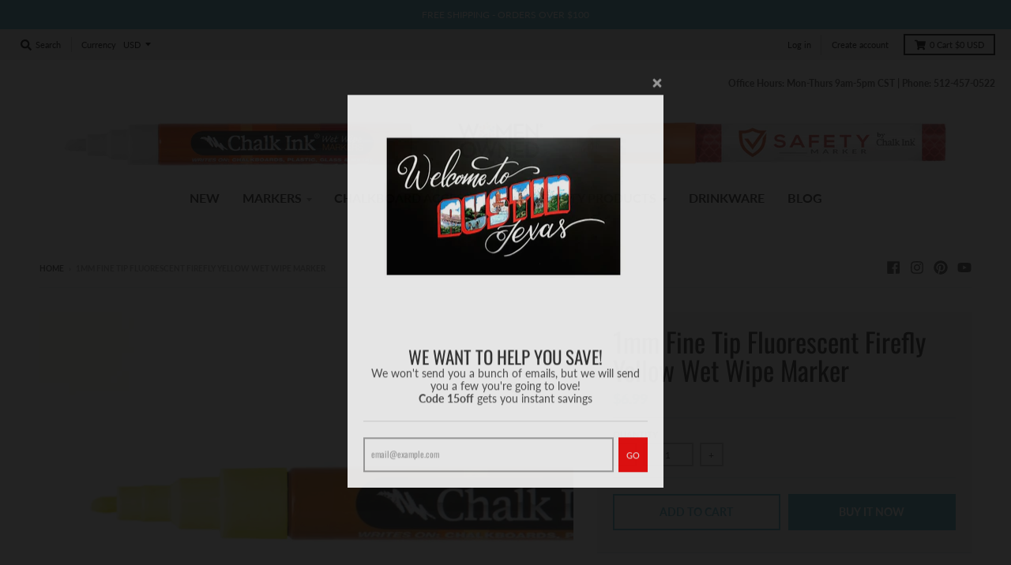

--- FILE ---
content_type: text/html; charset=utf-8
request_url: https://www.chalkink.com/products/1-0mm-firefly-yellow-wet-wipe-marker
body_size: 29049
content:
<!doctype html>
<!--[if IE 8]><html class="no-js lt-ie9" lang="en"> <![endif]-->
<!--[if IE 9 ]><html class="ie9 no-js"> <![endif]-->
<!--[if (gt IE 9)|!(IE)]><!--> <html class="no-js" lang="en"> <!--<![endif]-->
<head>
                    <!-- ============================= SEO Expert Pro ============================= -->
    <title>1mm Fine Tip Fluorescent Firefly Yellow Wet Wipe Marker</title>
   
    
        <meta name="description" content="1mm Fine Tip Fluorescent Firefly Yellow Wet Wipe Marker Great for finer detailed designs. Chalk Ink® Wet Wipe Markers write like a paint pen but dry to look just like chalk, without the dusty mess traditional chalk leaves behind. Quick drying and smear-proof once dry; you can easily layer with other colors to create wh" />
    
    <meta http-equiv="cache-control" content="max-age=0" />
    <meta http-equiv="cache-control" content="no-cache" />
    <meta http-equiv="expires" content="0" />
    <meta http-equiv="expires" content="Tue, 01 Jan 2000 1:00:00 GMT" />
    <meta http-equiv="pragma" content="no-cache" />
    <script type="application/ld+json">
    {
    "@context": "http://schema.org",
    "@type": "Organization",
    "name": "Chalk Ink®",
    "url": "https://www.chalkink.com"    }
    </script>
    <script type="application/ld+json">
    {
        "@context": "http://schema.org",
        "@type": "WebSite",
        "url": "https://www.chalkink.com",
        "potentialAction": {
            "@type": "SearchAction",
            "target": "https://www.chalkink.com/search?q={query}",
            "query-input": "required name=query"
            }
    }
    </script>
    
    
   
    

<script type="application/ld+json">
    {
        "@context": "http://schema.org/",
        "@type": "Product",
        "url": "https://www.chalkink.com/products/1-0mm-firefly-yellow-wet-wipe-marker",
        "name": "1mm Fine Tip Fluorescent Firefly Yellow Wet Wipe Marker",
        "image": "https://www.chalkink.com/cdn/shop/products/lightning.png?v=1570571581",
        "description": "1mm Fine Tip Fluorescent Firefly Yellow Wet Wipe Marker\n\nGreat for finer detailed designs. Chalk Ink® Wet Wipe Markers write like a paint pen but dry to look just like chalk, without the dusty mess traditional chalk leaves behind. Quick drying and smear-proof once dry; you can easily layer with other colors to create whatever designs you can imagine. Safe for use on a variety of non-porous surfaces, including chalkboards, chalkboard paint, glass, mirrors, windows, metal, and plastic. To clean, simply wipe away with a cloth and a little bit of water.",
        "brand": {
            "name": "Chalk Ink"
        },
        "weight": "0.13lb",
        "offers" : [
            {
                "@type" : "Offer" ,
                "priceCurrency" : "USD" ,
                "price" : "6.99" ,
                "priceValidUntil": "2026-04-19",
                "availability" : "http://schema.org/InStock" ,
                "itemCondition": "http://schema.org/NewCondition",
                "url" : "https://www.chalkink.com/products/1-0mm-firefly-yellow-wet-wipe-marker?variant=30536610676800",
                "seller" : {
                    "@type" : "Organization",
                    "name" : "Chalk Ink®"
                }
            }
        ]
    }
</script>

  <meta name="google-site-verification" content="71OriIkLLW3rDX2ERbO1V8UOHsLP7Kn49RS8Zitnmik" />
  <meta charset="utf-8">
  <meta http-equiv="X-UA-Compatible" content="IE=edge,chrome=1">
  <link rel="canonical" href="https://www.chalkink.com/products/1-0mm-firefly-yellow-wet-wipe-marker">
  <meta name="viewport" content="width=device-width,initial-scale=1">
  <meta name="theme-color" content="#5ab5c9">

  
  <link rel="shortcut icon" href="//www.chalkink.com/cdn/shop/files/favicon_1_32x32.png?v=1613734021" type="image/png" />
  
<!-- Google Tag Manager -->
<script>(function(w,d,s,l,i){w[l]=w[l]||[];w[l].push({'gtm.start':
new Date().getTime(),event:'gtm.js'});var f=d.getElementsByTagName(s)[0],
j=d.createElement(s),dl=l!='dataLayer'?'&l='+l:'';j.async=true;j.src=
'https://www.googletagmanager.com/gtm.js?id='+i+dl;f.parentNode.insertBefore(j,f);
})(window,document,'script','dataLayer','GTM-5CH4DQN');</script>
<!-- End Google Tag Manager -->

  
  <script>
  (function() {
    var script = document.createElement("script");
    script.id = "hiconversion_30";
    script.async = "async";
    script.type = "text/javascript";
    script.src = "//h30-deploy.hiconversion.com/origin/tag/TncJJpaN";
    var nodes = document.getElementsByTagName("script");
    nodes[0].parentNode.insertBefore(script, nodes[0]);

    var __hic = window.__hic = {};
    __hic.version = '1.0.0';
    __hic.data = {};
    __hic.data.platform = 'shopify';
    __hic.data.cu = "USD";
    __hic.data.loc = "en";
    __hic.data.page = {};
    __hic.data.page.bc = [];__hic.data.page.bc.push("1mm Fine Tip Fluorescent Firefly Yellow Wet Wipe Marker");__hic.data.cart = {
        tt: 0.00,
        qt: 0,
        li: []
      };__hic.data.product = {
        id: 4182871375936,
        nm: "1mm Fine Tip Fluorescent Firefly Yellow Wet Wipe Marker",
        url: "\/products\/1-0mm-firefly-yellow-wet-wipe-marker",
        img: "\/\/www.chalkink.com\/cdn\/shop\/products\/lightning.png?v=1570571581",
        desc: "\u003cp\u003e1mm Fine Tip Fluorescent Firefly Yellow Wet Wipe Marker\u003c\/p\u003e\n\u003cmeta charset=\"utf-8\"\u003e\n\u003cp\u003e\u003cspan\u003eGreat for finer detailed designs. Chalk Ink® Wet Wipe Markers write like a paint pen but dry to look just like chalk, without the dusty mess traditional chalk leaves behind. Quick drying and smear-proof once dry; you can easily layer with other colors to create whatever designs you can imagine. Safe for use on a variety of non-porous surfaces, including chalkboards, chalkboard paint, glass, mirrors, windows, metal, and plastic. To clean, simply wipe away with a cloth and a little bit of water.\u003c\/span\u003e\u003c\/p\u003e",
        pr: 6.99,
        cat: []
      };__hic.data.product.cat.push("Fine Tip Chalk Markers");__hic.data.product.cat.push("Liquid Chalk Markers");__hic.data.product.cat.push("Wet Wipe Markers");})();
</script>


  

  <meta property="og:site_name" content="Chalk Ink®">
<meta property="og:url" content="https://www.chalkink.com/products/1-0mm-firefly-yellow-wet-wipe-marker">
<meta property="og:title" content="1mm Fine Tip Fluorescent Firefly Yellow Wet Wipe Marker">
<meta property="og:type" content="product">
<meta property="og:description" content="1mm Fine Tip Fluorescent Firefly Yellow Wet Wipe Marker Great for finer detailed designs. Chalk Ink® Wet Wipe Markers write like a paint pen but dry to look just like chalk, without the dusty mess traditional chalk leaves behind. Quick drying and smear-proof once dry; you can easily layer with other colors to create wh"><meta property="product:availability" content="instock">
  <meta property="product:price:amount" content="6.99">
  <meta property="product:price:currency" content="USD"><meta property="og:image" content="http://www.chalkink.com/cdn/shop/products/lightning_1200x1200.png?v=1570571581">
      <meta property="og:image:secure_url" content="https://www.chalkink.com/cdn/shop/products/lightning_1200x1200.png?v=1570571581">
      <meta property="og:image:width" content="1136">
      <meta property="og:image:height" content="798">

<meta name="twitter:site" content="@">
<meta name="twitter:card" content="summary_large_image">
<meta name="twitter:title" content="1mm Fine Tip Fluorescent Firefly Yellow Wet Wipe Marker">
<meta name="twitter:description" content="1mm Fine Tip Fluorescent Firefly Yellow Wet Wipe Marker Great for finer detailed designs. Chalk Ink® Wet Wipe Markers write like a paint pen but dry to look just like chalk, without the dusty mess traditional chalk leaves behind. Quick drying and smear-proof once dry; you can easily layer with other colors to create wh">


  <script>window.performance && window.performance.mark && window.performance.mark('shopify.content_for_header.start');</script><meta name="google-site-verification" content="cN3oEsPW7vAOseVV6UK2fhNcKqQF6v68ZLeU0_MILd0">
<meta id="shopify-digital-wallet" name="shopify-digital-wallet" content="/13043466304/digital_wallets/dialog">
<meta name="shopify-checkout-api-token" content="a95e2b42b200c402446fce234378892d">
<meta id="in-context-paypal-metadata" data-shop-id="13043466304" data-venmo-supported="false" data-environment="production" data-locale="en_US" data-paypal-v4="true" data-currency="USD">
<link rel="alternate" type="application/json+oembed" href="https://www.chalkink.com/products/1-0mm-firefly-yellow-wet-wipe-marker.oembed">
<script async="async" src="/checkouts/internal/preloads.js?locale=en-US"></script>
<script id="apple-pay-shop-capabilities" type="application/json">{"shopId":13043466304,"countryCode":"US","currencyCode":"USD","merchantCapabilities":["supports3DS"],"merchantId":"gid:\/\/shopify\/Shop\/13043466304","merchantName":"Chalk Ink®","requiredBillingContactFields":["postalAddress","email"],"requiredShippingContactFields":["postalAddress","email"],"shippingType":"shipping","supportedNetworks":["visa","masterCard","amex","discover","elo","jcb"],"total":{"type":"pending","label":"Chalk Ink®","amount":"1.00"},"shopifyPaymentsEnabled":true,"supportsSubscriptions":true}</script>
<script id="shopify-features" type="application/json">{"accessToken":"a95e2b42b200c402446fce234378892d","betas":["rich-media-storefront-analytics"],"domain":"www.chalkink.com","predictiveSearch":true,"shopId":13043466304,"locale":"en"}</script>
<script>var Shopify = Shopify || {};
Shopify.shop = "chalk-ink.myshopify.com";
Shopify.locale = "en";
Shopify.currency = {"active":"USD","rate":"1.0"};
Shopify.country = "US";
Shopify.theme = {"name":"District","id":56378982464,"schema_name":"District","schema_version":"3.1.3","theme_store_id":735,"role":"main"};
Shopify.theme.handle = "null";
Shopify.theme.style = {"id":null,"handle":null};
Shopify.cdnHost = "www.chalkink.com/cdn";
Shopify.routes = Shopify.routes || {};
Shopify.routes.root = "/";</script>
<script type="module">!function(o){(o.Shopify=o.Shopify||{}).modules=!0}(window);</script>
<script>!function(o){function n(){var o=[];function n(){o.push(Array.prototype.slice.apply(arguments))}return n.q=o,n}var t=o.Shopify=o.Shopify||{};t.loadFeatures=n(),t.autoloadFeatures=n()}(window);</script>
<script id="shop-js-analytics" type="application/json">{"pageType":"product"}</script>
<script defer="defer" async type="module" src="//www.chalkink.com/cdn/shopifycloud/shop-js/modules/v2/client.init-shop-cart-sync_C5BV16lS.en.esm.js"></script>
<script defer="defer" async type="module" src="//www.chalkink.com/cdn/shopifycloud/shop-js/modules/v2/chunk.common_CygWptCX.esm.js"></script>
<script type="module">
  await import("//www.chalkink.com/cdn/shopifycloud/shop-js/modules/v2/client.init-shop-cart-sync_C5BV16lS.en.esm.js");
await import("//www.chalkink.com/cdn/shopifycloud/shop-js/modules/v2/chunk.common_CygWptCX.esm.js");

  window.Shopify.SignInWithShop?.initShopCartSync?.({"fedCMEnabled":true,"windoidEnabled":true});

</script>
<script>(function() {
  var isLoaded = false;
  function asyncLoad() {
    if (isLoaded) return;
    isLoaded = true;
    var urls = ["https:\/\/cdn.recovermycart.com\/scripts\/CartJS_v2.min.js?shop=chalk-ink.myshopify.com\u0026shop=chalk-ink.myshopify.com"];
    for (var i = 0; i < urls.length; i++) {
      var s = document.createElement('script');
      s.type = 'text/javascript';
      s.async = true;
      s.src = urls[i];
      var x = document.getElementsByTagName('script')[0];
      x.parentNode.insertBefore(s, x);
    }
  };
  if(window.attachEvent) {
    window.attachEvent('onload', asyncLoad);
  } else {
    window.addEventListener('load', asyncLoad, false);
  }
})();</script>
<script id="__st">var __st={"a":13043466304,"offset":-21600,"reqid":"afe63c81-6f5b-4cd2-ac67-e03fe18ccafb-1768854441","pageurl":"www.chalkink.com\/products\/1-0mm-firefly-yellow-wet-wipe-marker","u":"4aa30184070a","p":"product","rtyp":"product","rid":4182871375936};</script>
<script>window.ShopifyPaypalV4VisibilityTracking = true;</script>
<script id="captcha-bootstrap">!function(){'use strict';const t='contact',e='account',n='new_comment',o=[[t,t],['blogs',n],['comments',n],[t,'customer']],c=[[e,'customer_login'],[e,'guest_login'],[e,'recover_customer_password'],[e,'create_customer']],r=t=>t.map((([t,e])=>`form[action*='/${t}']:not([data-nocaptcha='true']) input[name='form_type'][value='${e}']`)).join(','),a=t=>()=>t?[...document.querySelectorAll(t)].map((t=>t.form)):[];function s(){const t=[...o],e=r(t);return a(e)}const i='password',u='form_key',d=['recaptcha-v3-token','g-recaptcha-response','h-captcha-response',i],f=()=>{try{return window.sessionStorage}catch{return}},m='__shopify_v',_=t=>t.elements[u];function p(t,e,n=!1){try{const o=window.sessionStorage,c=JSON.parse(o.getItem(e)),{data:r}=function(t){const{data:e,action:n}=t;return t[m]||n?{data:e,action:n}:{data:t,action:n}}(c);for(const[e,n]of Object.entries(r))t.elements[e]&&(t.elements[e].value=n);n&&o.removeItem(e)}catch(o){console.error('form repopulation failed',{error:o})}}const l='form_type',E='cptcha';function T(t){t.dataset[E]=!0}const w=window,h=w.document,L='Shopify',v='ce_forms',y='captcha';let A=!1;((t,e)=>{const n=(g='f06e6c50-85a8-45c8-87d0-21a2b65856fe',I='https://cdn.shopify.com/shopifycloud/storefront-forms-hcaptcha/ce_storefront_forms_captcha_hcaptcha.v1.5.2.iife.js',D={infoText:'Protected by hCaptcha',privacyText:'Privacy',termsText:'Terms'},(t,e,n)=>{const o=w[L][v],c=o.bindForm;if(c)return c(t,g,e,D).then(n);var r;o.q.push([[t,g,e,D],n]),r=I,A||(h.body.append(Object.assign(h.createElement('script'),{id:'captcha-provider',async:!0,src:r})),A=!0)});var g,I,D;w[L]=w[L]||{},w[L][v]=w[L][v]||{},w[L][v].q=[],w[L][y]=w[L][y]||{},w[L][y].protect=function(t,e){n(t,void 0,e),T(t)},Object.freeze(w[L][y]),function(t,e,n,w,h,L){const[v,y,A,g]=function(t,e,n){const i=e?o:[],u=t?c:[],d=[...i,...u],f=r(d),m=r(i),_=r(d.filter((([t,e])=>n.includes(e))));return[a(f),a(m),a(_),s()]}(w,h,L),I=t=>{const e=t.target;return e instanceof HTMLFormElement?e:e&&e.form},D=t=>v().includes(t);t.addEventListener('submit',(t=>{const e=I(t);if(!e)return;const n=D(e)&&!e.dataset.hcaptchaBound&&!e.dataset.recaptchaBound,o=_(e),c=g().includes(e)&&(!o||!o.value);(n||c)&&t.preventDefault(),c&&!n&&(function(t){try{if(!f())return;!function(t){const e=f();if(!e)return;const n=_(t);if(!n)return;const o=n.value;o&&e.removeItem(o)}(t);const e=Array.from(Array(32),(()=>Math.random().toString(36)[2])).join('');!function(t,e){_(t)||t.append(Object.assign(document.createElement('input'),{type:'hidden',name:u})),t.elements[u].value=e}(t,e),function(t,e){const n=f();if(!n)return;const o=[...t.querySelectorAll(`input[type='${i}']`)].map((({name:t})=>t)),c=[...d,...o],r={};for(const[a,s]of new FormData(t).entries())c.includes(a)||(r[a]=s);n.setItem(e,JSON.stringify({[m]:1,action:t.action,data:r}))}(t,e)}catch(e){console.error('failed to persist form',e)}}(e),e.submit())}));const S=(t,e)=>{t&&!t.dataset[E]&&(n(t,e.some((e=>e===t))),T(t))};for(const o of['focusin','change'])t.addEventListener(o,(t=>{const e=I(t);D(e)&&S(e,y())}));const B=e.get('form_key'),M=e.get(l),P=B&&M;t.addEventListener('DOMContentLoaded',(()=>{const t=y();if(P)for(const e of t)e.elements[l].value===M&&p(e,B);[...new Set([...A(),...v().filter((t=>'true'===t.dataset.shopifyCaptcha))])].forEach((e=>S(e,t)))}))}(h,new URLSearchParams(w.location.search),n,t,e,['guest_login'])})(!0,!0)}();</script>
<script integrity="sha256-4kQ18oKyAcykRKYeNunJcIwy7WH5gtpwJnB7kiuLZ1E=" data-source-attribution="shopify.loadfeatures" defer="defer" src="//www.chalkink.com/cdn/shopifycloud/storefront/assets/storefront/load_feature-a0a9edcb.js" crossorigin="anonymous"></script>
<script data-source-attribution="shopify.dynamic_checkout.dynamic.init">var Shopify=Shopify||{};Shopify.PaymentButton=Shopify.PaymentButton||{isStorefrontPortableWallets:!0,init:function(){window.Shopify.PaymentButton.init=function(){};var t=document.createElement("script");t.src="https://www.chalkink.com/cdn/shopifycloud/portable-wallets/latest/portable-wallets.en.js",t.type="module",document.head.appendChild(t)}};
</script>
<script data-source-attribution="shopify.dynamic_checkout.buyer_consent">
  function portableWalletsHideBuyerConsent(e){var t=document.getElementById("shopify-buyer-consent"),n=document.getElementById("shopify-subscription-policy-button");t&&n&&(t.classList.add("hidden"),t.setAttribute("aria-hidden","true"),n.removeEventListener("click",e))}function portableWalletsShowBuyerConsent(e){var t=document.getElementById("shopify-buyer-consent"),n=document.getElementById("shopify-subscription-policy-button");t&&n&&(t.classList.remove("hidden"),t.removeAttribute("aria-hidden"),n.addEventListener("click",e))}window.Shopify?.PaymentButton&&(window.Shopify.PaymentButton.hideBuyerConsent=portableWalletsHideBuyerConsent,window.Shopify.PaymentButton.showBuyerConsent=portableWalletsShowBuyerConsent);
</script>
<script>
  function portableWalletsCleanup(e){e&&e.src&&console.error("Failed to load portable wallets script "+e.src);var t=document.querySelectorAll("shopify-accelerated-checkout .shopify-payment-button__skeleton, shopify-accelerated-checkout-cart .wallet-cart-button__skeleton"),e=document.getElementById("shopify-buyer-consent");for(let e=0;e<t.length;e++)t[e].remove();e&&e.remove()}function portableWalletsNotLoadedAsModule(e){e instanceof ErrorEvent&&"string"==typeof e.message&&e.message.includes("import.meta")&&"string"==typeof e.filename&&e.filename.includes("portable-wallets")&&(window.removeEventListener("error",portableWalletsNotLoadedAsModule),window.Shopify.PaymentButton.failedToLoad=e,"loading"===document.readyState?document.addEventListener("DOMContentLoaded",window.Shopify.PaymentButton.init):window.Shopify.PaymentButton.init())}window.addEventListener("error",portableWalletsNotLoadedAsModule);
</script>

<script type="module" src="https://www.chalkink.com/cdn/shopifycloud/portable-wallets/latest/portable-wallets.en.js" onError="portableWalletsCleanup(this)" crossorigin="anonymous"></script>
<script nomodule>
  document.addEventListener("DOMContentLoaded", portableWalletsCleanup);
</script>

<link id="shopify-accelerated-checkout-styles" rel="stylesheet" media="screen" href="https://www.chalkink.com/cdn/shopifycloud/portable-wallets/latest/accelerated-checkout-backwards-compat.css" crossorigin="anonymous">
<style id="shopify-accelerated-checkout-cart">
        #shopify-buyer-consent {
  margin-top: 1em;
  display: inline-block;
  width: 100%;
}

#shopify-buyer-consent.hidden {
  display: none;
}

#shopify-subscription-policy-button {
  background: none;
  border: none;
  padding: 0;
  text-decoration: underline;
  font-size: inherit;
  cursor: pointer;
}

#shopify-subscription-policy-button::before {
  box-shadow: none;
}

      </style>

<script>window.performance && window.performance.mark && window.performance.mark('shopify.content_for_header.end');</script>
  <link href="//www.chalkink.com/cdn/shop/t/2/assets/theme.scss.css?v=42442360769801958731763658077" rel="stylesheet" type="text/css" media="all" />
  <link href="//www.chalkink.com/cdn/shop/t/2/assets/custom.scss.css?v=164764043115435892611763658077" rel="stylesheet" type="text/css" media="all" />
  
  

  <script>
    window.StyleHatch = window.StyleHatch || {};
    StyleHatch.Strings = {
      instagramAddToken: "Add your Instagram access token.",
      instagramInvalidToken: "The Instagram access token is invalid. Check to make sure you added the complete token.",
      instagramRateLimitToken: "Your store is currently over Instagram\u0026#39;s rate limit. Contact Style Hatch support for details.",
      addToCart: "Add to Cart",
      soldOut: "Sold Out",
      addressError: "Error looking up that address",
      addressNoResults: "No results for that address",
      addressQueryLimit: "You have exceeded the Google API usage limit. Consider upgrading to a \u003ca href=\"https:\/\/developers.google.com\/maps\/premium\/usage-limits\"\u003ePremium Plan\u003c\/a\u003e.",
      authError: "There was a problem authenticating your Google Maps account."
    }
    StyleHatch.currencyFormat = "${{amount}}";
    StyleHatch.ajaxCartEnable = true;
    // Post defer
    window.addEventListener('DOMContentLoaded', function() {
      (function( $ ) {
      

      
      
      })(jq223);
    });
    document.documentElement.className = document.documentElement.className.replace('no-js', 'js');
  </script>

  <script type="text/javascript">
    window.lazySizesConfig = window.lazySizesConfig || {};
    window.lazySizesConfig.expand = 1200;
    window.lazySizesConfig.loadMode = 3;
    window.lazySizesConfig.ricTimeout = 50;
  </script>
  <!--[if (gt IE 9)|!(IE)]><!--><script src="//www.chalkink.com/cdn/shop/t/2/assets/lazysizes.min.js?v=177495582470527266951546537529" async="async"></script><!--<![endif]-->
  <!--[if lte IE 9]><script src="//www.chalkink.com/cdn/shop/t/2/assets/lazysizes.min.js?v=177495582470527266951546537529"></script><![endif]-->
  <!--[if (gt IE 9)|!(IE)]><!--><script src="//www.chalkink.com/cdn/shop/t/2/assets/vendor.js?v=74942200938426627251546537530" defer="defer"></script><!--<![endif]-->
  <!--[if lte IE 9]><script src="//www.chalkink.com/cdn/shop/t/2/assets/vendor.js?v=74942200938426627251546537530"></script><![endif]-->
  
    <script>
StyleHatch.currencyConverter = true;
StyleHatch.shopCurrency = 'USD';
StyleHatch.defaultCurrency = 'USD';
// Formatting
StyleHatch.currencyConverterFormat = 'money_with_currency_format';
StyleHatch.moneyWithCurrencyFormat = "${{amount}} USD";
StyleHatch.moneyFormat = "${{amount}}";
</script>
<!--[if (gt IE 9)|!(IE)]><!--><script src="//cdn.shopify.com/s/javascripts/currencies.js" defer="defer"></script><!--<![endif]-->
<!--[if lte IE 9]><script src="//cdn.shopify.com/s/javascripts/currencies.js"></script><![endif]-->
<!--[if (gt IE 9)|!(IE)]><!--><script src="//www.chalkink.com/cdn/shop/t/2/assets/jquery.currencies.min.js?v=152637954936623000011546537529" defer="defer"></script><!--<![endif]-->
<!--[if lte IE 9]><script src="//www.chalkink.com/cdn/shop/t/2/assets/jquery.currencies.min.js?v=152637954936623000011546537529"></script><![endif]-->

  
  <!--[if (gt IE 9)|!(IE)]><!--><script src="//www.chalkink.com/cdn/shop/t/2/assets/theme.min.js?v=27525635642148852791546537529" defer="defer"></script><!--<![endif]-->
  <!--[if lte IE 9]><script src="//www.chalkink.com/cdn/shop/t/2/assets/theme.min.js?v=27525635642148852791546537529"></script><![endif]-->

  <!-- Google Ads Remarketing Tag START -->

<!-- CODE SETTINGS START -->
<!-- CODE SETTINGS START -->

<!-- Please add your Google Ads Audience Source Tag ID -->


<!-- Please add your alpha2 code, you can find it here: https://help.shopify.com/en/api/custom-storefronts/storefront-api/reference/enum/countrycode -->


<!-- if you have prices such as 1,000.00 set below to true, if you have prices such as 1.000,00 set below to false -->


<!-- set your product id values are default, product_id, parent_id, sku-->


<!-- CODE SETTINGS END -->
<!-- CODE SETTINGS END -->

<!-- ------------------------------------ -->
<!-- DO NOT EDIT ANYTHING BELOW THIS LINE -->
<!-- Global site tag (gtag.js) - Ads. -->
<script async src="https://www.googletagmanager.com/gtag/js?id=AW-1062246494"></script>
<script>
  window.dataLayer = window.dataLayer || [];
  function gtag(){dataLayer.push(arguments);}
  gtag('js', new Date());
  gtag('config', 'AW-10906818857'); // LP gtag
  gtag('config', 'AW-1062246494');
</script>
<!-- Global site tag (gtag.js) - Ads. -->



<script>
  gtag('event', 'view_item', {
    'send_to': 'AW-1062246494',
	'value': 6.99,
	
    'items': [{
		
			'id': 'shopify_US_4182871375936_30536610676800',
		
      'google_business_vertical': 'retail'
    }]
	
  });
</script>
<!-- Google Ads Remarketing Tag END -->
  
<!-- Canonical Script START -->

      <link rel="canonical" href="https://www.chalkink.com/products/1-0mm-firefly-yellow-wet-wipe-marker" />
  
<!-- Canonical Script END -->
<script>(function(w,d,t,r,u) { var f,n,i; w[u]=w[u]||[],f=function() { var o={ti:"97018579"}; o.q=w[u],w[u]=new UET(o),w[u].push("pageLoad")}, n=d.createElement(t),n.src=r,n.async=1,n.onload=n.onreadystatechange=function() { var s=this.readyState; s&&s!=="loaded"&&s!=="complete"||(f(),n.onload=n.onreadystatechange=null)}, i=d.getElementsByTagName(t)[0],i.parentNode.insertBefore(n,i)}) (window,document,"script","//bat.bing.com/bat.js","uetq");</script>
<link href="https://monorail-edge.shopifysvc.com" rel="dns-prefetch">
<script>(function(){if ("sendBeacon" in navigator && "performance" in window) {try {var session_token_from_headers = performance.getEntriesByType('navigation')[0].serverTiming.find(x => x.name == '_s').description;} catch {var session_token_from_headers = undefined;}var session_cookie_matches = document.cookie.match(/_shopify_s=([^;]*)/);var session_token_from_cookie = session_cookie_matches && session_cookie_matches.length === 2 ? session_cookie_matches[1] : "";var session_token = session_token_from_headers || session_token_from_cookie || "";function handle_abandonment_event(e) {var entries = performance.getEntries().filter(function(entry) {return /monorail-edge.shopifysvc.com/.test(entry.name);});if (!window.abandonment_tracked && entries.length === 0) {window.abandonment_tracked = true;var currentMs = Date.now();var navigation_start = performance.timing.navigationStart;var payload = {shop_id: 13043466304,url: window.location.href,navigation_start,duration: currentMs - navigation_start,session_token,page_type: "product"};window.navigator.sendBeacon("https://monorail-edge.shopifysvc.com/v1/produce", JSON.stringify({schema_id: "online_store_buyer_site_abandonment/1.1",payload: payload,metadata: {event_created_at_ms: currentMs,event_sent_at_ms: currentMs}}));}}window.addEventListener('pagehide', handle_abandonment_event);}}());</script>
<script id="web-pixels-manager-setup">(function e(e,d,r,n,o){if(void 0===o&&(o={}),!Boolean(null===(a=null===(i=window.Shopify)||void 0===i?void 0:i.analytics)||void 0===a?void 0:a.replayQueue)){var i,a;window.Shopify=window.Shopify||{};var t=window.Shopify;t.analytics=t.analytics||{};var s=t.analytics;s.replayQueue=[],s.publish=function(e,d,r){return s.replayQueue.push([e,d,r]),!0};try{self.performance.mark("wpm:start")}catch(e){}var l=function(){var e={modern:/Edge?\/(1{2}[4-9]|1[2-9]\d|[2-9]\d{2}|\d{4,})\.\d+(\.\d+|)|Firefox\/(1{2}[4-9]|1[2-9]\d|[2-9]\d{2}|\d{4,})\.\d+(\.\d+|)|Chrom(ium|e)\/(9{2}|\d{3,})\.\d+(\.\d+|)|(Maci|X1{2}).+ Version\/(15\.\d+|(1[6-9]|[2-9]\d|\d{3,})\.\d+)([,.]\d+|)( \(\w+\)|)( Mobile\/\w+|) Safari\/|Chrome.+OPR\/(9{2}|\d{3,})\.\d+\.\d+|(CPU[ +]OS|iPhone[ +]OS|CPU[ +]iPhone|CPU IPhone OS|CPU iPad OS)[ +]+(15[._]\d+|(1[6-9]|[2-9]\d|\d{3,})[._]\d+)([._]\d+|)|Android:?[ /-](13[3-9]|1[4-9]\d|[2-9]\d{2}|\d{4,})(\.\d+|)(\.\d+|)|Android.+Firefox\/(13[5-9]|1[4-9]\d|[2-9]\d{2}|\d{4,})\.\d+(\.\d+|)|Android.+Chrom(ium|e)\/(13[3-9]|1[4-9]\d|[2-9]\d{2}|\d{4,})\.\d+(\.\d+|)|SamsungBrowser\/([2-9]\d|\d{3,})\.\d+/,legacy:/Edge?\/(1[6-9]|[2-9]\d|\d{3,})\.\d+(\.\d+|)|Firefox\/(5[4-9]|[6-9]\d|\d{3,})\.\d+(\.\d+|)|Chrom(ium|e)\/(5[1-9]|[6-9]\d|\d{3,})\.\d+(\.\d+|)([\d.]+$|.*Safari\/(?![\d.]+ Edge\/[\d.]+$))|(Maci|X1{2}).+ Version\/(10\.\d+|(1[1-9]|[2-9]\d|\d{3,})\.\d+)([,.]\d+|)( \(\w+\)|)( Mobile\/\w+|) Safari\/|Chrome.+OPR\/(3[89]|[4-9]\d|\d{3,})\.\d+\.\d+|(CPU[ +]OS|iPhone[ +]OS|CPU[ +]iPhone|CPU IPhone OS|CPU iPad OS)[ +]+(10[._]\d+|(1[1-9]|[2-9]\d|\d{3,})[._]\d+)([._]\d+|)|Android:?[ /-](13[3-9]|1[4-9]\d|[2-9]\d{2}|\d{4,})(\.\d+|)(\.\d+|)|Mobile Safari.+OPR\/([89]\d|\d{3,})\.\d+\.\d+|Android.+Firefox\/(13[5-9]|1[4-9]\d|[2-9]\d{2}|\d{4,})\.\d+(\.\d+|)|Android.+Chrom(ium|e)\/(13[3-9]|1[4-9]\d|[2-9]\d{2}|\d{4,})\.\d+(\.\d+|)|Android.+(UC? ?Browser|UCWEB|U3)[ /]?(15\.([5-9]|\d{2,})|(1[6-9]|[2-9]\d|\d{3,})\.\d+)\.\d+|SamsungBrowser\/(5\.\d+|([6-9]|\d{2,})\.\d+)|Android.+MQ{2}Browser\/(14(\.(9|\d{2,})|)|(1[5-9]|[2-9]\d|\d{3,})(\.\d+|))(\.\d+|)|K[Aa][Ii]OS\/(3\.\d+|([4-9]|\d{2,})\.\d+)(\.\d+|)/},d=e.modern,r=e.legacy,n=navigator.userAgent;return n.match(d)?"modern":n.match(r)?"legacy":"unknown"}(),u="modern"===l?"modern":"legacy",c=(null!=n?n:{modern:"",legacy:""})[u],f=function(e){return[e.baseUrl,"/wpm","/b",e.hashVersion,"modern"===e.buildTarget?"m":"l",".js"].join("")}({baseUrl:d,hashVersion:r,buildTarget:u}),m=function(e){var d=e.version,r=e.bundleTarget,n=e.surface,o=e.pageUrl,i=e.monorailEndpoint;return{emit:function(e){var a=e.status,t=e.errorMsg,s=(new Date).getTime(),l=JSON.stringify({metadata:{event_sent_at_ms:s},events:[{schema_id:"web_pixels_manager_load/3.1",payload:{version:d,bundle_target:r,page_url:o,status:a,surface:n,error_msg:t},metadata:{event_created_at_ms:s}}]});if(!i)return console&&console.warn&&console.warn("[Web Pixels Manager] No Monorail endpoint provided, skipping logging."),!1;try{return self.navigator.sendBeacon.bind(self.navigator)(i,l)}catch(e){}var u=new XMLHttpRequest;try{return u.open("POST",i,!0),u.setRequestHeader("Content-Type","text/plain"),u.send(l),!0}catch(e){return console&&console.warn&&console.warn("[Web Pixels Manager] Got an unhandled error while logging to Monorail."),!1}}}}({version:r,bundleTarget:l,surface:e.surface,pageUrl:self.location.href,monorailEndpoint:e.monorailEndpoint});try{o.browserTarget=l,function(e){var d=e.src,r=e.async,n=void 0===r||r,o=e.onload,i=e.onerror,a=e.sri,t=e.scriptDataAttributes,s=void 0===t?{}:t,l=document.createElement("script"),u=document.querySelector("head"),c=document.querySelector("body");if(l.async=n,l.src=d,a&&(l.integrity=a,l.crossOrigin="anonymous"),s)for(var f in s)if(Object.prototype.hasOwnProperty.call(s,f))try{l.dataset[f]=s[f]}catch(e){}if(o&&l.addEventListener("load",o),i&&l.addEventListener("error",i),u)u.appendChild(l);else{if(!c)throw new Error("Did not find a head or body element to append the script");c.appendChild(l)}}({src:f,async:!0,onload:function(){if(!function(){var e,d;return Boolean(null===(d=null===(e=window.Shopify)||void 0===e?void 0:e.analytics)||void 0===d?void 0:d.initialized)}()){var d=window.webPixelsManager.init(e)||void 0;if(d){var r=window.Shopify.analytics;r.replayQueue.forEach((function(e){var r=e[0],n=e[1],o=e[2];d.publishCustomEvent(r,n,o)})),r.replayQueue=[],r.publish=d.publishCustomEvent,r.visitor=d.visitor,r.initialized=!0}}},onerror:function(){return m.emit({status:"failed",errorMsg:"".concat(f," has failed to load")})},sri:function(e){var d=/^sha384-[A-Za-z0-9+/=]+$/;return"string"==typeof e&&d.test(e)}(c)?c:"",scriptDataAttributes:o}),m.emit({status:"loading"})}catch(e){m.emit({status:"failed",errorMsg:(null==e?void 0:e.message)||"Unknown error"})}}})({shopId: 13043466304,storefrontBaseUrl: "https://www.chalkink.com",extensionsBaseUrl: "https://extensions.shopifycdn.com/cdn/shopifycloud/web-pixels-manager",monorailEndpoint: "https://monorail-edge.shopifysvc.com/unstable/produce_batch",surface: "storefront-renderer",enabledBetaFlags: ["2dca8a86"],webPixelsConfigList: [{"id":"1564672052","configuration":"{\"pixelCode\":\"D4OC0E3C77U76PVJJE2G\"}","eventPayloadVersion":"v1","runtimeContext":"STRICT","scriptVersion":"22e92c2ad45662f435e4801458fb78cc","type":"APP","apiClientId":4383523,"privacyPurposes":["ANALYTICS","MARKETING","SALE_OF_DATA"],"dataSharingAdjustments":{"protectedCustomerApprovalScopes":["read_customer_address","read_customer_email","read_customer_name","read_customer_personal_data","read_customer_phone"]}},{"id":"376143924","configuration":"{\"config\":\"{\\\"pixel_id\\\":\\\"G-6C473NY4ME\\\",\\\"target_country\\\":\\\"US\\\",\\\"gtag_events\\\":[{\\\"type\\\":\\\"search\\\",\\\"action_label\\\":[\\\"G-6C473NY4ME\\\",\\\"AW-1062246494\\\/7XTmCN6oo6kBEN6wwvoD\\\"]},{\\\"type\\\":\\\"begin_checkout\\\",\\\"action_label\\\":[\\\"G-6C473NY4ME\\\",\\\"AW-1062246494\\\/jK_tCNuoo6kBEN6wwvoD\\\"]},{\\\"type\\\":\\\"view_item\\\",\\\"action_label\\\":[\\\"G-6C473NY4ME\\\",\\\"AW-1062246494\\\/zfxACNWoo6kBEN6wwvoD\\\",\\\"MC-ZG6HJTQJCF\\\"]},{\\\"type\\\":\\\"purchase\\\",\\\"action_label\\\":[\\\"G-6C473NY4ME\\\",\\\"AW-1062246494\\\/CkPYCNKoo6kBEN6wwvoD\\\",\\\"MC-ZG6HJTQJCF\\\"]},{\\\"type\\\":\\\"page_view\\\",\\\"action_label\\\":[\\\"G-6C473NY4ME\\\",\\\"AW-1062246494\\\/5npSCM-oo6kBEN6wwvoD\\\",\\\"MC-ZG6HJTQJCF\\\"]},{\\\"type\\\":\\\"add_payment_info\\\",\\\"action_label\\\":[\\\"G-6C473NY4ME\\\",\\\"AW-1062246494\\\/w6PvCOGoo6kBEN6wwvoD\\\"]},{\\\"type\\\":\\\"add_to_cart\\\",\\\"action_label\\\":[\\\"G-6C473NY4ME\\\",\\\"AW-1062246494\\\/KhDNCNioo6kBEN6wwvoD\\\"]}],\\\"enable_monitoring_mode\\\":false}\"}","eventPayloadVersion":"v1","runtimeContext":"OPEN","scriptVersion":"b2a88bafab3e21179ed38636efcd8a93","type":"APP","apiClientId":1780363,"privacyPurposes":[],"dataSharingAdjustments":{"protectedCustomerApprovalScopes":["read_customer_address","read_customer_email","read_customer_name","read_customer_personal_data","read_customer_phone"]}},{"id":"175636532","configuration":"{\"pixel_id\":\"1390155057809804\",\"pixel_type\":\"facebook_pixel\",\"metaapp_system_user_token\":\"-\"}","eventPayloadVersion":"v1","runtimeContext":"OPEN","scriptVersion":"ca16bc87fe92b6042fbaa3acc2fbdaa6","type":"APP","apiClientId":2329312,"privacyPurposes":["ANALYTICS","MARKETING","SALE_OF_DATA"],"dataSharingAdjustments":{"protectedCustomerApprovalScopes":["read_customer_address","read_customer_email","read_customer_name","read_customer_personal_data","read_customer_phone"]}},{"id":"53280820","configuration":"{\"tagID\":\"2614463746553\"}","eventPayloadVersion":"v1","runtimeContext":"STRICT","scriptVersion":"18031546ee651571ed29edbe71a3550b","type":"APP","apiClientId":3009811,"privacyPurposes":["ANALYTICS","MARKETING","SALE_OF_DATA"],"dataSharingAdjustments":{"protectedCustomerApprovalScopes":["read_customer_address","read_customer_email","read_customer_name","read_customer_personal_data","read_customer_phone"]}},{"id":"57344052","eventPayloadVersion":"v1","runtimeContext":"LAX","scriptVersion":"1","type":"CUSTOM","privacyPurposes":["MARKETING"],"name":"Meta pixel (migrated)"},{"id":"shopify-app-pixel","configuration":"{}","eventPayloadVersion":"v1","runtimeContext":"STRICT","scriptVersion":"0450","apiClientId":"shopify-pixel","type":"APP","privacyPurposes":["ANALYTICS","MARKETING"]},{"id":"shopify-custom-pixel","eventPayloadVersion":"v1","runtimeContext":"LAX","scriptVersion":"0450","apiClientId":"shopify-pixel","type":"CUSTOM","privacyPurposes":["ANALYTICS","MARKETING"]}],isMerchantRequest: false,initData: {"shop":{"name":"Chalk Ink®","paymentSettings":{"currencyCode":"USD"},"myshopifyDomain":"chalk-ink.myshopify.com","countryCode":"US","storefrontUrl":"https:\/\/www.chalkink.com"},"customer":null,"cart":null,"checkout":null,"productVariants":[{"price":{"amount":6.99,"currencyCode":"USD"},"product":{"title":"1mm Fine Tip Fluorescent Firefly Yellow Wet Wipe Marker","vendor":"Chalk Ink","id":"4182871375936","untranslatedTitle":"1mm Fine Tip Fluorescent Firefly Yellow Wet Wipe Marker","url":"\/products\/1-0mm-firefly-yellow-wet-wipe-marker","type":""},"id":"30536610676800","image":{"src":"\/\/www.chalkink.com\/cdn\/shop\/products\/lightning.png?v=1570571581"},"sku":"","title":"Default Title","untranslatedTitle":"Default Title"}],"purchasingCompany":null},},"https://www.chalkink.com/cdn","fcfee988w5aeb613cpc8e4bc33m6693e112",{"modern":"","legacy":""},{"shopId":"13043466304","storefrontBaseUrl":"https:\/\/www.chalkink.com","extensionBaseUrl":"https:\/\/extensions.shopifycdn.com\/cdn\/shopifycloud\/web-pixels-manager","surface":"storefront-renderer","enabledBetaFlags":"[\"2dca8a86\"]","isMerchantRequest":"false","hashVersion":"fcfee988w5aeb613cpc8e4bc33m6693e112","publish":"custom","events":"[[\"page_viewed\",{}],[\"product_viewed\",{\"productVariant\":{\"price\":{\"amount\":6.99,\"currencyCode\":\"USD\"},\"product\":{\"title\":\"1mm Fine Tip Fluorescent Firefly Yellow Wet Wipe Marker\",\"vendor\":\"Chalk Ink\",\"id\":\"4182871375936\",\"untranslatedTitle\":\"1mm Fine Tip Fluorescent Firefly Yellow Wet Wipe Marker\",\"url\":\"\/products\/1-0mm-firefly-yellow-wet-wipe-marker\",\"type\":\"\"},\"id\":\"30536610676800\",\"image\":{\"src\":\"\/\/www.chalkink.com\/cdn\/shop\/products\/lightning.png?v=1570571581\"},\"sku\":\"\",\"title\":\"Default Title\",\"untranslatedTitle\":\"Default Title\"}}]]"});</script><script>
  window.ShopifyAnalytics = window.ShopifyAnalytics || {};
  window.ShopifyAnalytics.meta = window.ShopifyAnalytics.meta || {};
  window.ShopifyAnalytics.meta.currency = 'USD';
  var meta = {"product":{"id":4182871375936,"gid":"gid:\/\/shopify\/Product\/4182871375936","vendor":"Chalk Ink","type":"","handle":"1-0mm-firefly-yellow-wet-wipe-marker","variants":[{"id":30536610676800,"price":699,"name":"1mm Fine Tip Fluorescent Firefly Yellow Wet Wipe Marker","public_title":null,"sku":""}],"remote":false},"page":{"pageType":"product","resourceType":"product","resourceId":4182871375936,"requestId":"afe63c81-6f5b-4cd2-ac67-e03fe18ccafb-1768854441"}};
  for (var attr in meta) {
    window.ShopifyAnalytics.meta[attr] = meta[attr];
  }
</script>
<script class="analytics">
  (function () {
    var customDocumentWrite = function(content) {
      var jquery = null;

      if (window.jQuery) {
        jquery = window.jQuery;
      } else if (window.Checkout && window.Checkout.$) {
        jquery = window.Checkout.$;
      }

      if (jquery) {
        jquery('body').append(content);
      }
    };

    var hasLoggedConversion = function(token) {
      if (token) {
        return document.cookie.indexOf('loggedConversion=' + token) !== -1;
      }
      return false;
    }

    var setCookieIfConversion = function(token) {
      if (token) {
        var twoMonthsFromNow = new Date(Date.now());
        twoMonthsFromNow.setMonth(twoMonthsFromNow.getMonth() + 2);

        document.cookie = 'loggedConversion=' + token + '; expires=' + twoMonthsFromNow;
      }
    }

    var trekkie = window.ShopifyAnalytics.lib = window.trekkie = window.trekkie || [];
    if (trekkie.integrations) {
      return;
    }
    trekkie.methods = [
      'identify',
      'page',
      'ready',
      'track',
      'trackForm',
      'trackLink'
    ];
    trekkie.factory = function(method) {
      return function() {
        var args = Array.prototype.slice.call(arguments);
        args.unshift(method);
        trekkie.push(args);
        return trekkie;
      };
    };
    for (var i = 0; i < trekkie.methods.length; i++) {
      var key = trekkie.methods[i];
      trekkie[key] = trekkie.factory(key);
    }
    trekkie.load = function(config) {
      trekkie.config = config || {};
      trekkie.config.initialDocumentCookie = document.cookie;
      var first = document.getElementsByTagName('script')[0];
      var script = document.createElement('script');
      script.type = 'text/javascript';
      script.onerror = function(e) {
        var scriptFallback = document.createElement('script');
        scriptFallback.type = 'text/javascript';
        scriptFallback.onerror = function(error) {
                var Monorail = {
      produce: function produce(monorailDomain, schemaId, payload) {
        var currentMs = new Date().getTime();
        var event = {
          schema_id: schemaId,
          payload: payload,
          metadata: {
            event_created_at_ms: currentMs,
            event_sent_at_ms: currentMs
          }
        };
        return Monorail.sendRequest("https://" + monorailDomain + "/v1/produce", JSON.stringify(event));
      },
      sendRequest: function sendRequest(endpointUrl, payload) {
        // Try the sendBeacon API
        if (window && window.navigator && typeof window.navigator.sendBeacon === 'function' && typeof window.Blob === 'function' && !Monorail.isIos12()) {
          var blobData = new window.Blob([payload], {
            type: 'text/plain'
          });

          if (window.navigator.sendBeacon(endpointUrl, blobData)) {
            return true;
          } // sendBeacon was not successful

        } // XHR beacon

        var xhr = new XMLHttpRequest();

        try {
          xhr.open('POST', endpointUrl);
          xhr.setRequestHeader('Content-Type', 'text/plain');
          xhr.send(payload);
        } catch (e) {
          console.log(e);
        }

        return false;
      },
      isIos12: function isIos12() {
        return window.navigator.userAgent.lastIndexOf('iPhone; CPU iPhone OS 12_') !== -1 || window.navigator.userAgent.lastIndexOf('iPad; CPU OS 12_') !== -1;
      }
    };
    Monorail.produce('monorail-edge.shopifysvc.com',
      'trekkie_storefront_load_errors/1.1',
      {shop_id: 13043466304,
      theme_id: 56378982464,
      app_name: "storefront",
      context_url: window.location.href,
      source_url: "//www.chalkink.com/cdn/s/trekkie.storefront.cd680fe47e6c39ca5d5df5f0a32d569bc48c0f27.min.js"});

        };
        scriptFallback.async = true;
        scriptFallback.src = '//www.chalkink.com/cdn/s/trekkie.storefront.cd680fe47e6c39ca5d5df5f0a32d569bc48c0f27.min.js';
        first.parentNode.insertBefore(scriptFallback, first);
      };
      script.async = true;
      script.src = '//www.chalkink.com/cdn/s/trekkie.storefront.cd680fe47e6c39ca5d5df5f0a32d569bc48c0f27.min.js';
      first.parentNode.insertBefore(script, first);
    };
    trekkie.load(
      {"Trekkie":{"appName":"storefront","development":false,"defaultAttributes":{"shopId":13043466304,"isMerchantRequest":null,"themeId":56378982464,"themeCityHash":"16794649646206823050","contentLanguage":"en","currency":"USD","eventMetadataId":"b71f7fdd-57a6-4e78-bf10-9ef7a18ec5ac"},"isServerSideCookieWritingEnabled":true,"monorailRegion":"shop_domain","enabledBetaFlags":["65f19447"]},"Session Attribution":{},"S2S":{"facebookCapiEnabled":true,"source":"trekkie-storefront-renderer","apiClientId":580111}}
    );

    var loaded = false;
    trekkie.ready(function() {
      if (loaded) return;
      loaded = true;

      window.ShopifyAnalytics.lib = window.trekkie;

      var originalDocumentWrite = document.write;
      document.write = customDocumentWrite;
      try { window.ShopifyAnalytics.merchantGoogleAnalytics.call(this); } catch(error) {};
      document.write = originalDocumentWrite;

      window.ShopifyAnalytics.lib.page(null,{"pageType":"product","resourceType":"product","resourceId":4182871375936,"requestId":"afe63c81-6f5b-4cd2-ac67-e03fe18ccafb-1768854441","shopifyEmitted":true});

      var match = window.location.pathname.match(/checkouts\/(.+)\/(thank_you|post_purchase)/)
      var token = match? match[1]: undefined;
      if (!hasLoggedConversion(token)) {
        setCookieIfConversion(token);
        window.ShopifyAnalytics.lib.track("Viewed Product",{"currency":"USD","variantId":30536610676800,"productId":4182871375936,"productGid":"gid:\/\/shopify\/Product\/4182871375936","name":"1mm Fine Tip Fluorescent Firefly Yellow Wet Wipe Marker","price":"6.99","sku":"","brand":"Chalk Ink","variant":null,"category":"","nonInteraction":true,"remote":false},undefined,undefined,{"shopifyEmitted":true});
      window.ShopifyAnalytics.lib.track("monorail:\/\/trekkie_storefront_viewed_product\/1.1",{"currency":"USD","variantId":30536610676800,"productId":4182871375936,"productGid":"gid:\/\/shopify\/Product\/4182871375936","name":"1mm Fine Tip Fluorescent Firefly Yellow Wet Wipe Marker","price":"6.99","sku":"","brand":"Chalk Ink","variant":null,"category":"","nonInteraction":true,"remote":false,"referer":"https:\/\/www.chalkink.com\/products\/1-0mm-firefly-yellow-wet-wipe-marker"});
      }
    });


        var eventsListenerScript = document.createElement('script');
        eventsListenerScript.async = true;
        eventsListenerScript.src = "//www.chalkink.com/cdn/shopifycloud/storefront/assets/shop_events_listener-3da45d37.js";
        document.getElementsByTagName('head')[0].appendChild(eventsListenerScript);

})();</script>
  <script>
  if (!window.ga || (window.ga && typeof window.ga !== 'function')) {
    window.ga = function ga() {
      (window.ga.q = window.ga.q || []).push(arguments);
      if (window.Shopify && window.Shopify.analytics && typeof window.Shopify.analytics.publish === 'function') {
        window.Shopify.analytics.publish("ga_stub_called", {}, {sendTo: "google_osp_migration"});
      }
      console.error("Shopify's Google Analytics stub called with:", Array.from(arguments), "\nSee https://help.shopify.com/manual/promoting-marketing/pixels/pixel-migration#google for more information.");
    };
    if (window.Shopify && window.Shopify.analytics && typeof window.Shopify.analytics.publish === 'function') {
      window.Shopify.analytics.publish("ga_stub_initialized", {}, {sendTo: "google_osp_migration"});
    }
  }
</script>
<script
  defer
  src="https://www.chalkink.com/cdn/shopifycloud/perf-kit/shopify-perf-kit-3.0.4.min.js"
  data-application="storefront-renderer"
  data-shop-id="13043466304"
  data-render-region="gcp-us-central1"
  data-page-type="product"
  data-theme-instance-id="56378982464"
  data-theme-name="District"
  data-theme-version="3.1.3"
  data-monorail-region="shop_domain"
  data-resource-timing-sampling-rate="10"
  data-shs="true"
  data-shs-beacon="true"
  data-shs-export-with-fetch="true"
  data-shs-logs-sample-rate="1"
  data-shs-beacon-endpoint="https://www.chalkink.com/api/collect"
></script>
</head>

<body id="1mm-fine-tip-fluorescent-firefly-yellow-wet-wipe-marker" class="template-product" data-template-directory="" data-template="product" ><!-- Google Tag Manager (noscript) -->
<noscript><iframe src="https://www.googletagmanager.com/ns.html?id=GTM-5CH4DQN"
height="0" width="0" style="display:none;visibility:hidden"></iframe></noscript>
<!-- End Google Tag Manager (noscript) -->
  <div id="page">
    <div id="shopify-section-promos" class="shopify-section promos"><div data-section-id="promos" data-section-type="promos-section" data-scroll-lock="true">
  
    
    
<header id="block-1482143996282" class="promo-bar promo-bar-1482143996282 align-center size-default placement-top"
            data-type="announcement-bar"
            
            data-hide-delay="no-delay"
            
            data-bar-placement="top"
            data-show-for="both"
            data-homepage-limit="false"
            >
            
              <span class="promo-bar-text">FREE SHIPPING - ORDERS OVER $100</span>
            
          </header>
          <style>
            header.promo-bar-1482143996282 span.promo-bar-text {
              background-color: #5ab5c9;
              color: #ffffff;
            }
            header.promo-bar-1482143996282 a {
              color: #ffffff;
            }
          </style>

    
    

    
    

  
    
    

    
    

    
    
      <div id="block-66547dd4-e674-4d51-bdbb-69e886e5220f" class="promo-popup promo-popup-66547dd4-e674-4d51-bdbb-69e886e5220f style-overlay"
        data-type="popup"
        data-show-delay="5000"
        data-show-again-delay="21"
        data-homepage-limit="false"
        data-visitor-limit="true"
        data-visitor="true"
        data-show-for="both"
        data-id="66547dd4-e674-4d51-bdbb-69e886e5220f"
        >
        
          <div class="popup-image">
            <img src="//www.chalkink.com/cdn/shop/files/Clown_Nose_2_400x.jpg?v=1616534292"
              srcset="//www.chalkink.com/cdn/shop/files/Clown_Nose_2_400x.jpg?v=1616534292 1x, //www.chalkink.com/cdn/shop/files/Clown_Nose_2_400x@2x.jpg?v=1616534292 2x"
              alt="Chalk Ink®" />
          </div>
        
        <div class="wrapper">
          <div class="popup-close">
            <span class="icon-text">
              <span class="icon icon-close" aria-hidden="true"><svg aria-hidden="true" focusable="false" role="presentation" class="icon icon-ui-close" viewBox="0 0 352 512"><path d="M242.72 256l100.07-100.07c12.28-12.28 12.28-32.19 0-44.48l-22.24-22.24c-12.28-12.28-32.19-12.28-44.48 0L176 189.28 75.93 89.21c-12.28-12.28-32.19-12.28-44.48 0L9.21 111.45c-12.28 12.28-12.28 32.19 0 44.48L109.28 256 9.21 356.07c-12.28 12.28-12.28 32.19 0 44.48l22.24 22.24c12.28 12.28 32.2 12.28 44.48 0L176 322.72l100.07 100.07c12.28 12.28 32.2 12.28 44.48 0l22.24-22.24c12.28-12.28 12.28-32.19 0-44.48L242.72 256z"/></svg></span>
              <span class="text">Close</span>
            </span>
          </div>
          <div class="popup-container">
            <div class="popup-message">
              <h4>We Want to help you save!</h4>
              <div class="rte"><p>We won&#x27;t send you a bunch of emails, but we will send you a few you&#x27;re going to love!</p><p><strong> Code</strong> <strong>15off</strong> gets you instant savings</p></div>
            </div>
            
              <div class="popup-email">
                <!-- /snippets/newsletter-subscribe.liquid -->

<form method="post" action="/contact#newsletter-popup" id="newsletter-popup" accept-charset="UTF-8" class="contact-form"><input type="hidden" name="form_type" value="customer" /><input type="hidden" name="utf8" value="✓" />
  

  
    <input type="hidden" name="contact[tags]" value="prospect, email subscribe, popup">
    <div class="input-row">
      <div class="input-wrapper">
        <input type="email" name="contact[email]" id="email" placeholder="email@example.com" class="input-group-field" required>
      </div>
      <div class="button-wrapper">
        <button type="submit" id="subscribe" class="btn">Go</button>
      </div>
    </div>
  
</form>

              </div>
            
          </div>
        </div>
      </div>
      <style>
      .promo-popup-66547dd4-e674-4d51-bdbb-69e886e5220f {
        background-color: #ffffff;
        color: #4f4f4f;
      }
      .promo-popup-66547dd4-e674-4d51-bdbb-69e886e5220f h4 {
        color: #4f4f4f;
      }
      .promo-popup-66547dd4-e674-4d51-bdbb-69e886e5220f .popup-email {
        border-top-color: rgba(79,79,79,0.2);
      }
      .promo-popup-66547dd4-e674-4d51-bdbb-69e886e5220f .popup-email input {
        border-color: rgba(79,79,79,0.5);
      }
      .promo-popup-66547dd4-e674-4d51-bdbb-69e886e5220f .popup-email input.errors {
        border-color: #f40e0e;
      }
      .promo-popup-66547dd4-e674-4d51-bdbb-69e886e5220f .popup-email input:focus {
        border-color: #4f4f4f;
      }
      .promo-popup-66547dd4-e674-4d51-bdbb-69e886e5220f .popup-email input::-webkit-input-placeholder,
      .promo-popup-66547dd4-e674-4d51-bdbb-69e886e5220f .popup-email input::-moz-placeholder,
      .promo-popup-66547dd4-e674-4d51-bdbb-69e886e5220f .popup-email input:-ms-input-placeholder,
      .promo-popup-66547dd4-e674-4d51-bdbb-69e886e5220f .popup-email input:-moz-placeholder {
        color: rgba(79,79,79,0.5);
      }
      .promo-popup-66547dd4-e674-4d51-bdbb-69e886e5220f .popup-email button {
        background-color: #f40e0e;
        color: #ffffff;
      }
      .promo-popup-66547dd4-e674-4d51-bdbb-69e886e5220f .popup-email div.errors {
        color: #f40e0e;
      }
      </style>
    

  
</div>


</div>
    <header class="util">
  <div class="wrapper">

    <div class="search-wrapper">
      <!-- /snippets/search-bar.liquid -->


<form action="/search" method="get" class="input-group search-bar" role="search">
  <div class="icon-wrapper">
    <span class="icon-fallback-text">
      <span class="icon icon-search" aria-hidden="true"><svg aria-hidden="true" focusable="false" role="presentation" class="icon icon-ui-search" viewBox="0 0 512 512"><path d="M505 442.7L405.3 343c-4.5-4.5-10.6-7-17-7H372c27.6-35.3 44-79.7 44-128C416 93.1 322.9 0 208 0S0 93.1 0 208s93.1 208 208 208c48.3 0 92.7-16.4 128-44v16.3c0 6.4 2.5 12.5 7 17l99.7 99.7c9.4 9.4 24.6 9.4 33.9 0l28.3-28.3c9.4-9.4 9.4-24.6.1-34zM208 336c-70.7 0-128-57.2-128-128 0-70.7 57.2-128 128-128 70.7 0 128 57.2 128 128 0 70.7-57.2 128-128 128z"/></svg></span>
      <span class="fallback-text">Search</span>
    </span>
  </div>
  <div class="input-wrapper">
    <input type="search" name="q" value="" placeholder="Search our store" class="input-group-field" aria-label="Search our store">
  </div>
  <div class="button-wrapper">
    <span class="input-group-btn">
      <button type="button" class="btn icon-fallback-text">
        <span class="icon icon-close" aria-hidden="true"><svg aria-hidden="true" focusable="false" role="presentation" class="icon icon-ui-close" viewBox="0 0 352 512"><path d="M242.72 256l100.07-100.07c12.28-12.28 12.28-32.19 0-44.48l-22.24-22.24c-12.28-12.28-32.19-12.28-44.48 0L176 189.28 75.93 89.21c-12.28-12.28-32.19-12.28-44.48 0L9.21 111.45c-12.28 12.28-12.28 32.19 0 44.48L109.28 256 9.21 356.07c-12.28 12.28-12.28 32.19 0 44.48l22.24 22.24c12.28 12.28 32.2 12.28 44.48 0L176 322.72l100.07 100.07c12.28 12.28 32.2 12.28 44.48 0l22.24-22.24c12.28-12.28 12.28-32.19 0-44.48L242.72 256z"/></svg></span>
        <span class="fallback-text">Close menu</span>
      </button>
    </span>
  </div>
</form>
    </div>

    <div class="left-wrapper">
      <ul class="text-links">
        <li class="mobile-menu">
          <a href="#menu" class="toggle-menu menu-link">
            <span class="icon-text">
              <span class="icon icon-menu" aria-hidden="true"><svg aria-hidden="true" focusable="false" role="presentation" class="icon icon-ui-menu" viewBox="0 0 448 512"><path d="M16 132h416c8.837 0 16-7.163 16-16V76c0-8.837-7.163-16-16-16H16C7.163 60 0 67.163 0 76v40c0 8.837 7.163 16 16 16zm0 160h416c8.837 0 16-7.163 16-16v-40c0-8.837-7.163-16-16-16H16c-8.837 0-16 7.163-16 16v40c0 8.837 7.163 16 16 16zm0 160h416c8.837 0 16-7.163 16-16v-40c0-8.837-7.163-16-16-16H16c-8.837 0-16 7.163-16 16v40c0 8.837 7.163 16 16 16z"/></svg></span>
              <span class="text" data-close-text="Close menu">Menu</span>
            </span>
          </a>
        </li>
        <li>
          <a href="#" class="search">
            <span class="icon-text">
              <span class="icon icon-search" aria-hidden="true"><svg aria-hidden="true" focusable="false" role="presentation" class="icon icon-ui-search" viewBox="0 0 512 512"><path d="M505 442.7L405.3 343c-4.5-4.5-10.6-7-17-7H372c27.6-35.3 44-79.7 44-128C416 93.1 322.9 0 208 0S0 93.1 0 208s93.1 208 208 208c48.3 0 92.7-16.4 128-44v16.3c0 6.4 2.5 12.5 7 17l99.7 99.7c9.4 9.4 24.6 9.4 33.9 0l28.3-28.3c9.4-9.4 9.4-24.6.1-34zM208 336c-70.7 0-128-57.2-128-128 0-70.7 57.2-128 128-128 70.7 0 128 57.2 128 128 0 70.7-57.2 128-128 128z"/></svg></span>
              <span class="text">Search</span>
            </span>
          </a>
        </li>
      </ul>
      
      
        <div class="currency-picker-contain">
  <label>Currency</label>
  <select class="currency-picker" name="currencies">
  
  
  <option value="USD" selected="selected">USD</option>
  
    
  
    
    <option value="CAD">CAD</option>
    
  
    
    <option value="GBP">GBP</option>
    
  
    
    <option value="EUR">EUR</option>
    
  
    
    <option value="JPY">JPY</option>
    
  
  </select>
</div>

      
    </div>

    <div class="right-wrapper">
      
      
        <!-- /snippets/accounts-nav.liquid -->
<ul class="text-links">
  
    <li>
      <a href="/account/login" id="customer_login_link">Log in</a>
    </li>
    <li>
      <a href="/account/register" id="customer_register_link">Create account</a>
    </li>
  
</ul>
      
      
      <a href="/cart" id="CartButton">
        <span class="icon-fallback-text"><span class="icon icon-cart" aria-hidden="true"><svg aria-hidden="true" focusable="false" role="presentation" class="icon icon-ui-cart" viewBox="0 0 576 512"><path d="M528.12 301.319l47.273-208C578.806 78.301 567.391 64 551.99 64H159.208l-9.166-44.81C147.758 8.021 137.93 0 126.529 0H24C10.745 0 0 10.745 0 24v16c0 13.255 10.745 24 24 24h69.883l70.248 343.435C147.325 417.1 136 435.222 136 456c0 30.928 25.072 56 56 56s56-25.072 56-56c0-15.674-6.447-29.835-16.824-40h209.647C430.447 426.165 424 440.326 424 456c0 30.928 25.072 56 56 56s56-25.072 56-56c0-22.172-12.888-41.332-31.579-50.405l5.517-24.276c3.413-15.018-8.002-29.319-23.403-29.319H218.117l-6.545-32h293.145c11.206 0 20.92-7.754 23.403-18.681z"/></svg></span>
        </span>
        <span id="CartCount">0</span>
        Cart
        <span id="CartCost" class="money"></span>

      </a>
      
        <!-- /snippets/cart-preview.liquid -->
<div class="cart-preview">
  <div class="cart-preview-title">
    Added to Cart
  </div>
  <div class="product-container">
    <div class="box product">
      <figure>
        <a href="#" class="product-image"></a>
        <figcaption>
          <a href="#" class="product-title"></a>
          <ul class="product-variant options"></ul>
          <span class="product-price price money"></span>
        </figcaption>
      </figure>
    </div>
  </div>
  <div class="cart-preview-total">
    
    <div class="count plural">You have <span class="item-count"></span> items in your cart</div>
    <div class="count singular">You have <span class="item-count">1</span> item in your cart</div>
    <div class="label">Total</div>
    <div class="total-price total"><span class="money"></span></div>
  </div>
  <div class="cart-preview-buttons">
    <a href="/cart" class="button solid">Check Out</a>
    <a href="#continue" class="button outline continue-shopping">Continue Shopping</a>
  </div>
</div>
      
    </div>
  </div>
</header>

    <div id="shopify-section-header" class="shopify-section header"><div data-section-id="header" data-section-type="header-section">
  <div class="site-header-wrapper">
    <header class="site-header  " data-scroll-lock="util" role="banner">
    
      <div class="site-header__hours">
        <span>Office Hours: Mon-Thurs 9am-5pm CST | Phone: 512-457-0522</span>
      </div>
    
      <div class="wrapper">
        <div class="logo-nav-contain layout-vertical">
          
          <div class="logo-contain">
            
              <div class="site-logo has-image" itemscope itemtype="http://schema.org/Organization">
            
              
                <a href="/" itemprop="url" class="logo-image">
                  
                  
                  
                  <img src="//www.chalkink.com/cdn/shop/files/CI_Site_Header2_ff659065-25ba-4cc4-a530-04adedc2e096_1120x.png?v=1713384169"
                    srcset="//www.chalkink.com/cdn/shop/files/CI_Site_Header2_ff659065-25ba-4cc4-a530-04adedc2e096_1120x.png?v=1713384169 1x
                            ,//www.chalkink.com/cdn/shop/files/CI_Site_Header2_ff659065-25ba-4cc4-a530-04adedc2e096_1120x@2x.png?v=1713384169 2x"
                    alt="Chalk Ink®">
                </a>
              
            
              </div>
            
          </div>

          <nav class="nav-bar" role="navigation">
            <ul class="site-nav" role="menubar">
  
  
    <li class="" role="presentation">
      <a href="/collections/new-items-you-will-love"  role="menuitem">NEW</a>
      
    </li>
  
    <li class="has-dropdown has-dropdown--mega-menu" role="presentation">
      <a href="/collections/markers" aria-haspopup="true" aria-expanded="false" role="menuitem">Markers</a>
      
        <ul class="dropdown  dropdown--mega-menu" aria-hidden="true" role="menu">
          
          
            <li class="" role="presentation">
              <a href="/collections/variety-packs" role="menuitem"  tabindex="-1">Marker Sets</a>
              
            </li>
          
            <li class="has-sub-dropdown " role="presentation">
              <a href="/collections/wet-wipe-markers" role="menuitem" aria-haspopup="true" aria-expanded="false" tabindex="-1">Wet Wipe Markers</a>
              
                <ul class="sub-dropdown" aria-hidden="true" role="menu">
                  
                  
                    <li class="sub-dropdown-item " role="presentation">
                      <a href="/collections/chalk-ink-metallics" role="menuitem" tabindex="-1">Chalk Ink Metallics</a>
                    </li>
                  
                    <li class="sub-dropdown-item " role="presentation">
                      <a href="/collections/white-wet-wipe" role="menuitem" tabindex="-1">White Markers</a>
                    </li>
                  
                    <li class="sub-dropdown-item " role="presentation">
                      <a href="/collections/variety-packs" role="menuitem" tabindex="-1">Marker Sets</a>
                    </li>
                  
                    <li class="sub-dropdown-item " role="presentation">
                      <a href="/collections/5-wet-wipe" role="menuitem" tabindex="-1">Extra Fine Tip</a>
                    </li>
                  
                    <li class="sub-dropdown-item " role="presentation">
                      <a href="/collections/fine-tip" role="menuitem" tabindex="-1">1mm Fine Tip</a>
                    </li>
                  
                    <li class="sub-dropdown-item " role="presentation">
                      <a href="/collections/6mm-chisel-tip" role="menuitem" tabindex="-1">6mm Chisel Tip </a>
                    </li>
                  
                    <li class="sub-dropdown-item " role="presentation">
                      <a href="/collections/15mm-broad-tip" role="menuitem" tabindex="-1">15mm Broad Tip</a>
                    </li>
                  
                </ul>
              
            </li>
          
            <li class="has-sub-dropdown " role="presentation">
              <a href="/collections/artista-pro-markers" role="menuitem" aria-haspopup="true" aria-expanded="false" tabindex="-1">Artista Pro Markers</a>
              
                <ul class="sub-dropdown" aria-hidden="true" role="menu">
                  
                  
                    <li class="sub-dropdown-item " role="presentation">
                      <a href="/collections/6mm-artista-pro" role="menuitem" tabindex="-1">6mm Artista Pro</a>
                    </li>
                  
                    <li class="sub-dropdown-item " role="presentation">
                      <a href="/collections/15mm-artista-pro" role="menuitem" tabindex="-1">15mm Artista Pro</a>
                    </li>
                  
                    <li class="sub-dropdown-item " role="presentation">
                      <a href="/collections/artista-pro-bulk-bottled-ink" role="menuitem" tabindex="-1">Artista Pro Bulk Bottled Ink</a>
                    </li>
                  
                </ul>
              
            </li>
          
        </ul>
      
    </li>
  
    <li class="has-dropdown " role="presentation">
      <a href="/collections/chalk-accessories" aria-haspopup="true" aria-expanded="false" role="menuitem">Chalkboard Accessories</a>
      
        <ul class="dropdown " aria-hidden="true" role="menu">
          
          
            <li class="" role="presentation">
              <a href="/collections/chalkboard-tags-labels" role="menuitem"  tabindex="-1">Labels &amp; Tags </a>
              
            </li>
          
            <li class="" role="presentation">
              <a href="/collections/chalk-paint-spray-paint" role="menuitem"  tabindex="-1">Chalkboard Paint</a>
              
            </li>
          
            <li class="" role="presentation">
              <a href="/collections/chalkboard-paper" role="menuitem"  tabindex="-1">Chalkboard Sheets &amp; Wallpaper</a>
              
            </li>
          
            <li class="" role="presentation">
              <a href="/collections/cleaning-products" role="menuitem"  tabindex="-1">Chalkboard Cleaners</a>
              
            </li>
          
            <li class="" role="presentation">
              <a href="/collections/writeable-party-sticks" role="menuitem"  tabindex="-1">Writeable Party Sticks</a>
              
            </li>
          
            <li class="" role="presentation">
              <a href="/collections/frames-holders-and-clips" role="menuitem"  tabindex="-1">Frames, Holders and Clips</a>
              
            </li>
          
        </ul>
      
    </li>
  
    <li class="has-dropdown " role="presentation">
      <a href="/collections/safety-products" aria-haspopup="true" aria-expanded="false" role="menuitem">Safety Products</a>
      
        <ul class="dropdown " aria-hidden="true" role="menu">
          
          
            <li class="" role="presentation">
              <a href="/collections/high-visibility-safety-apparel" role="menuitem"  tabindex="-1">High Visibility Safety Apparel</a>
              
            </li>
          
            <li class="" role="presentation">
              <a href="/collections/safety-markers" role="menuitem"  tabindex="-1">Safety Markers</a>
              
            </li>
          
            <li class="" role="presentation">
              <a href="/collections/write-on-adhesive-caution-sticker-labels" role="menuitem"  tabindex="-1">Caution Labels</a>
              
            </li>
          
            <li class="" role="presentation">
              <a href="/collections/adhesive-reflective-strips" role="menuitem"  tabindex="-1">Adhesive Reflective Strips</a>
              
            </li>
          
        </ul>
      
    </li>
  
    <li class="" role="presentation">
      <a href="/collections/drinkware"  role="menuitem">Drinkware</a>
      
    </li>
  
    <li class="" role="presentation">
      <a href="/blogs/news"  role="menuitem">Blog</a>
      
    </li>
  
</ul>

          </nav>
        </div>

      </div>
    </header>
  </div>
</div>

<nav id="menu" class="panel" role="navigation">
  <div class="search">
    <!-- /snippets/search-bar.liquid -->


<form action="/search" method="get" class="input-group search-bar" role="search">
  <div class="icon-wrapper">
    <span class="icon-fallback-text">
      <span class="icon icon-search" aria-hidden="true"><svg aria-hidden="true" focusable="false" role="presentation" class="icon icon-ui-search" viewBox="0 0 512 512"><path d="M505 442.7L405.3 343c-4.5-4.5-10.6-7-17-7H372c27.6-35.3 44-79.7 44-128C416 93.1 322.9 0 208 0S0 93.1 0 208s93.1 208 208 208c48.3 0 92.7-16.4 128-44v16.3c0 6.4 2.5 12.5 7 17l99.7 99.7c9.4 9.4 24.6 9.4 33.9 0l28.3-28.3c9.4-9.4 9.4-24.6.1-34zM208 336c-70.7 0-128-57.2-128-128 0-70.7 57.2-128 128-128 70.7 0 128 57.2 128 128 0 70.7-57.2 128-128 128z"/></svg></span>
      <span class="fallback-text">Search</span>
    </span>
  </div>
  <div class="input-wrapper">
    <input type="search" name="q" value="" placeholder="Search our store" class="input-group-field" aria-label="Search our store">
  </div>
  <div class="button-wrapper">
    <span class="input-group-btn">
      <button type="button" class="btn icon-fallback-text">
        <span class="icon icon-close" aria-hidden="true"><svg aria-hidden="true" focusable="false" role="presentation" class="icon icon-ui-close" viewBox="0 0 352 512"><path d="M242.72 256l100.07-100.07c12.28-12.28 12.28-32.19 0-44.48l-22.24-22.24c-12.28-12.28-32.19-12.28-44.48 0L176 189.28 75.93 89.21c-12.28-12.28-32.19-12.28-44.48 0L9.21 111.45c-12.28 12.28-12.28 32.19 0 44.48L109.28 256 9.21 356.07c-12.28 12.28-12.28 32.19 0 44.48l22.24 22.24c12.28 12.28 32.2 12.28 44.48 0L176 322.72l100.07 100.07c12.28 12.28 32.2 12.28 44.48 0l22.24-22.24c12.28-12.28 12.28-32.19 0-44.48L242.72 256z"/></svg></span>
        <span class="fallback-text">Close menu</span>
      </button>
    </span>
  </div>
</form>
  </div>

  <ul class="site-nav" role="menubar">
  
  
    <li class="" role="presentation">
      <a href="/collections/new-items-you-will-love"  role="menuitem">NEW</a>
      
    </li>
  
    <li class="has-dropdown has-dropdown--mega-menu" role="presentation">
      <a href="/collections/markers" aria-haspopup="true" aria-expanded="false" role="menuitem">Markers</a>
      
        <ul class="dropdown  dropdown--mega-menu" aria-hidden="true" role="menu">
          
          
            <li class="" role="presentation">
              <a href="/collections/variety-packs" role="menuitem"  tabindex="-1">Marker Sets</a>
              
            </li>
          
            <li class="has-sub-dropdown " role="presentation">
              <a href="/collections/wet-wipe-markers" role="menuitem" aria-haspopup="true" aria-expanded="false" tabindex="-1">Wet Wipe Markers</a>
              
                <ul class="sub-dropdown" aria-hidden="true" role="menu">
                  
                  
                    <li class="sub-dropdown-item " role="presentation">
                      <a href="/collections/chalk-ink-metallics" role="menuitem" tabindex="-1">Chalk Ink Metallics</a>
                    </li>
                  
                    <li class="sub-dropdown-item " role="presentation">
                      <a href="/collections/white-wet-wipe" role="menuitem" tabindex="-1">White Markers</a>
                    </li>
                  
                    <li class="sub-dropdown-item " role="presentation">
                      <a href="/collections/variety-packs" role="menuitem" tabindex="-1">Marker Sets</a>
                    </li>
                  
                    <li class="sub-dropdown-item " role="presentation">
                      <a href="/collections/5-wet-wipe" role="menuitem" tabindex="-1">Extra Fine Tip</a>
                    </li>
                  
                    <li class="sub-dropdown-item " role="presentation">
                      <a href="/collections/fine-tip" role="menuitem" tabindex="-1">1mm Fine Tip</a>
                    </li>
                  
                    <li class="sub-dropdown-item " role="presentation">
                      <a href="/collections/6mm-chisel-tip" role="menuitem" tabindex="-1">6mm Chisel Tip </a>
                    </li>
                  
                    <li class="sub-dropdown-item " role="presentation">
                      <a href="/collections/15mm-broad-tip" role="menuitem" tabindex="-1">15mm Broad Tip</a>
                    </li>
                  
                </ul>
              
            </li>
          
            <li class="has-sub-dropdown " role="presentation">
              <a href="/collections/artista-pro-markers" role="menuitem" aria-haspopup="true" aria-expanded="false" tabindex="-1">Artista Pro Markers</a>
              
                <ul class="sub-dropdown" aria-hidden="true" role="menu">
                  
                  
                    <li class="sub-dropdown-item " role="presentation">
                      <a href="/collections/6mm-artista-pro" role="menuitem" tabindex="-1">6mm Artista Pro</a>
                    </li>
                  
                    <li class="sub-dropdown-item " role="presentation">
                      <a href="/collections/15mm-artista-pro" role="menuitem" tabindex="-1">15mm Artista Pro</a>
                    </li>
                  
                    <li class="sub-dropdown-item " role="presentation">
                      <a href="/collections/artista-pro-bulk-bottled-ink" role="menuitem" tabindex="-1">Artista Pro Bulk Bottled Ink</a>
                    </li>
                  
                </ul>
              
            </li>
          
        </ul>
      
    </li>
  
    <li class="has-dropdown " role="presentation">
      <a href="/collections/chalk-accessories" aria-haspopup="true" aria-expanded="false" role="menuitem">Chalkboard Accessories</a>
      
        <ul class="dropdown " aria-hidden="true" role="menu">
          
          
            <li class="" role="presentation">
              <a href="/collections/chalkboard-tags-labels" role="menuitem"  tabindex="-1">Labels &amp; Tags </a>
              
            </li>
          
            <li class="" role="presentation">
              <a href="/collections/chalk-paint-spray-paint" role="menuitem"  tabindex="-1">Chalkboard Paint</a>
              
            </li>
          
            <li class="" role="presentation">
              <a href="/collections/chalkboard-paper" role="menuitem"  tabindex="-1">Chalkboard Sheets &amp; Wallpaper</a>
              
            </li>
          
            <li class="" role="presentation">
              <a href="/collections/cleaning-products" role="menuitem"  tabindex="-1">Chalkboard Cleaners</a>
              
            </li>
          
            <li class="" role="presentation">
              <a href="/collections/writeable-party-sticks" role="menuitem"  tabindex="-1">Writeable Party Sticks</a>
              
            </li>
          
            <li class="" role="presentation">
              <a href="/collections/frames-holders-and-clips" role="menuitem"  tabindex="-1">Frames, Holders and Clips</a>
              
            </li>
          
        </ul>
      
    </li>
  
    <li class="has-dropdown " role="presentation">
      <a href="/collections/safety-products" aria-haspopup="true" aria-expanded="false" role="menuitem">Safety Products</a>
      
        <ul class="dropdown " aria-hidden="true" role="menu">
          
          
            <li class="" role="presentation">
              <a href="/collections/high-visibility-safety-apparel" role="menuitem"  tabindex="-1">High Visibility Safety Apparel</a>
              
            </li>
          
            <li class="" role="presentation">
              <a href="/collections/safety-markers" role="menuitem"  tabindex="-1">Safety Markers</a>
              
            </li>
          
            <li class="" role="presentation">
              <a href="/collections/write-on-adhesive-caution-sticker-labels" role="menuitem"  tabindex="-1">Caution Labels</a>
              
            </li>
          
            <li class="" role="presentation">
              <a href="/collections/adhesive-reflective-strips" role="menuitem"  tabindex="-1">Adhesive Reflective Strips</a>
              
            </li>
          
        </ul>
      
    </li>
  
    <li class="" role="presentation">
      <a href="/collections/drinkware"  role="menuitem">Drinkware</a>
      
    </li>
  
    <li class="" role="presentation">
      <a href="/blogs/news"  role="menuitem">Blog</a>
      
    </li>
  
</ul>


  <div class="account">
    
      <!-- /snippets/accounts-nav.liquid -->
<ul class="text-links">
  
    <li>
      <a href="/account/login" id="customer_login_link">Log in</a>
    </li>
    <li>
      <a href="/account/register" id="customer_register_link">Create account</a>
    </li>
  
</ul>
    
  </div>
</nav>

<style>
  
  header.util .wrapper {
    padding: 0;
    max-width: 100%;
  }
  header.util .wrapper .left-wrapper,
  header.util .wrapper .right-wrapper {
    margin: 6px 20px;
  }
  
  .site-logo.has-image {
    max-width: 1120px;
  }
  //
</style>


</div>

    <main class="main-content main-content--breadcrumb-desktop" role="main">
      

<div id="shopify-section-product-template" class="shopify-section"><div class="product-template" id="ProductSection-product-template" data-section-id="product-template" data-ProductSection data-section-type="product-template" data-enable-history-state="true" data-enable-swatch="true">
  <section class="single-product" itemscope-schema itemtype="http://schema.org/Product">
    <meta itemprop="name" content="1mm Fine Tip Fluorescent Firefly Yellow Wet Wipe Marker">
    <meta itemprop="url" content="https://www.chalkink.com/products/1-0mm-firefly-yellow-wet-wipe-marker">
    <meta itemprop="image" content="//www.chalkink.com/cdn/shop/products/lightning_1024x1024.png?v=1570571581">
    
    
    <div class="wrapper">

      <header class="content-util">
      <!-- /snippets/breadcrumb.liquid -->


<nav class="breadcrumb" role="navigation" aria-label="breadcrumbs">
  <a href="/" title="Back to the frontpage">Home</a>

  

    
    <span aria-hidden="true">&rsaquo;</span>
    <span>1mm Fine Tip Fluorescent Firefly Yellow Wet Wipe Marker</span>

  
</nav>


      <ul class="social-icons"><li>
        <a href="https://www.facebook.com/ChalkInkMarkers/" title="Facebook - Chalk Ink®">
          <svg aria-hidden="true" focusable="false" role="presentation" class="icon icon-social-facebook" viewBox="0 0 448 512"><path d="M448 56.7v398.5c0 13.7-11.1 24.7-24.7 24.7H309.1V306.5h58.2l8.7-67.6h-67v-43.2c0-19.6 5.4-32.9 33.5-32.9h35.8v-60.5c-6.2-.8-27.4-2.7-52.2-2.7-51.6 0-87 31.5-87 89.4v49.9h-58.4v67.6h58.4V480H24.7C11.1 480 0 468.9 0 455.3V56.7C0 43.1 11.1 32 24.7 32h398.5c13.7 0 24.8 11.1 24.8 24.7z"/></svg>
        </a>
      </li><li>
        <a href="https://www.instagram.com/chalk.ink/" title="Instagram - Chalk Ink®">
          <svg aria-hidden="true" focusable="false" role="presentation" class="icon icon-social-instagram" viewBox="0 0 448 512"><path d="M224.1 141c-63.6 0-114.9 51.3-114.9 114.9s51.3 114.9 114.9 114.9S339 319.5 339 255.9 287.7 141 224.1 141zm0 189.6c-41.1 0-74.7-33.5-74.7-74.7s33.5-74.7 74.7-74.7 74.7 33.5 74.7 74.7-33.6 74.7-74.7 74.7zm146.4-194.3c0 14.9-12 26.8-26.8 26.8-14.9 0-26.8-12-26.8-26.8s12-26.8 26.8-26.8 26.8 12 26.8 26.8zm76.1 27.2c-1.7-35.9-9.9-67.7-36.2-93.9-26.2-26.2-58-34.4-93.9-36.2-37-2.1-147.9-2.1-184.9 0-35.8 1.7-67.6 9.9-93.9 36.1s-34.4 58-36.2 93.9c-2.1 37-2.1 147.9 0 184.9 1.7 35.9 9.9 67.7 36.2 93.9s58 34.4 93.9 36.2c37 2.1 147.9 2.1 184.9 0 35.9-1.7 67.7-9.9 93.9-36.2 26.2-26.2 34.4-58 36.2-93.9 2.1-37 2.1-147.8 0-184.8zM398.8 388c-7.8 19.6-22.9 34.7-42.6 42.6-29.5 11.7-99.5 9-132.1 9s-102.7 2.6-132.1-9c-19.6-7.8-34.7-22.9-42.6-42.6-11.7-29.5-9-99.5-9-132.1s-2.6-102.7 9-132.1c7.8-19.6 22.9-34.7 42.6-42.6 29.5-11.7 99.5-9 132.1-9s102.7-2.6 132.1 9c19.6 7.8 34.7 22.9 42.6 42.6 11.7 29.5 9 99.5 9 132.1s2.7 102.7-9 132.1z"/></svg>
        </a>
      </li><li>
        <a href="https://www.pinterest.com/chalkink" title="Pinterest - Chalk Ink®">
          <svg aria-hidden="true" focusable="false" role="presentation" class="icon icon-social-pinterest" viewBox="0 0 496 512"><path d="M496 256c0 137-111 248-248 248-25.6 0-50.2-3.9-73.4-11.1 10.1-16.5 25.2-43.5 30.8-65 3-11.6 15.4-59 15.4-59 8.1 15.4 31.7 28.5 56.8 28.5 74.8 0 128.7-68.8 128.7-154.3 0-81.9-66.9-143.2-152.9-143.2-107 0-163.9 71.8-163.9 150.1 0 36.4 19.4 81.7 50.3 96.1 4.7 2.2 7.2 1.2 8.3-3.3.8-3.4 5-20.3 6.9-28.1.6-2.5.3-4.7-1.7-7.1-10.1-12.5-18.3-35.3-18.3-56.6 0-54.7 41.4-107.6 112-107.6 60.9 0 103.6 41.5 103.6 100.9 0 67.1-33.9 113.6-78 113.6-24.3 0-42.6-20.1-36.7-44.8 7-29.5 20.5-61.3 20.5-82.6 0-19-10.2-34.9-31.4-34.9-24.9 0-44.9 25.7-44.9 60.2 0 22 7.4 36.8 7.4 36.8s-24.5 103.8-29 123.2c-5 21.4-3 51.6-.9 71.2C65.4 450.9 0 361.1 0 256 0 119 111 8 248 8s248 111 248 248z"/></svg>
        </a>
      </li><li>
        <a href="https://www.youtube.com/channel/UCWgulzj8QDlLiqHoowmViUw" title="YouTube - Chalk Ink®">
          <svg aria-hidden="true" focusable="false" role="presentation" class="icon icon-social-youtube" viewBox="0 0 576 512"><path d="M549.655 124.083c-6.281-23.65-24.787-42.276-48.284-48.597C458.781 64 288 64 288 64S117.22 64 74.629 75.486c-23.497 6.322-42.003 24.947-48.284 48.597-11.412 42.867-11.412 132.305-11.412 132.305s0 89.438 11.412 132.305c6.281 23.65 24.787 41.5 48.284 47.821C117.22 448 288 448 288 448s170.78 0 213.371-11.486c23.497-6.321 42.003-24.171 48.284-47.821 11.412-42.867 11.412-132.305 11.412-132.305s0-89.438-11.412-132.305zm-317.51 213.508V175.185l142.739 81.205-142.739 81.201z"/></svg>
        </a>
      </li></ul>
      </header>

      <header class="product-header">
        <div class="product-jump-container">
          
          
        </div>

      </header>

      <div class="grid">
        <div class="product-images thumbnails-placement-below">
          <div class="images-container">
            <div class="featured full-width" id="ProductPhoto-product-template" data-ProductPhoto>
  <div class="product-image--slider" id="ProductImageSlider-product-template" 
    data-zoom="false" 
    data-lightbox="true"
    data-show-arrows="true"
    data-slider-enabled="true" 
    data-flickity-options='{
      "adaptiveHeight": true,
      "imagesLoaded": true,
      "lazyLoad": true,
      "wrapAround": true,
      "fullscreen": true,
      
      "pageDots": false,
      
      "prevNextButtons": true,
      "selectedAttraction": 0.15,
      "friction": 0.8
    }'
    data-ProductImageSlider><div class="product-image--cell" data-image-id="12879983771712" data-initial-image>
        <div id="ProductImageCellContainer-12879983771712">
          <a href="//www.chalkink.com/cdn/shop/products/lightning_1136x.png?v=1570571581" id="CardImageContainer-12879983771712" class="card__image-container" target="_blank"><img id="ProductImage-product-template-12879983771712" class="lazyload"src="//www.chalkink.com/cdn/shop/products/lightning_394x.png?v=1570571581"data-id="12879983771712"
              data-section-id="product-template"
              data-src="//www.chalkink.com/cdn/shop/products/lightning_{width}x.png?v=1570571581"
              data-widths="[85,100,200,295,394,590,720,800,1136]"
              data-aspectratio="1.4235588972431077"
              data-sizes="auto"
              data-position="0"
              data-max-width="1136"
              alt="1mm Fine Tip Fluorescent Firefly Yellow Wet Wipe Marker">
            <noscript>
              <img src="//www.chalkink.com/cdn/shop/products/lightning_590x.png?v=1570571581" alt="1mm Fine Tip Fluorescent Firefly Yellow Wet Wipe Marker">
            </noscript>
            
            
            
            <style>
              .product-image--slider:not(.is-fullscreen) #ProductImageCellContainer-12879983771712 {
                width: 100%;
                max-width: 1136px;
              }
              .product-image--slider:not(.is-fullscreen) #CardImageContainer-12879983771712 {
                position: relative;
                height: 0;
                padding-bottom: 70%;
              }
              .product-image--slider:not(.is-fullscreen) #CardImageContainer-12879983771712 img {
                width: 100%;
                height: 100%;
                position: absolute;
                top: 0;
                left: 0;
              }
              .product-image--slider.is-fullscreen #CardImageContainer-12879983771712 img {
                height: 798px;
                width: 1136px;
              }
            </style>
          </a>
        </div>
      </div></div>
</div>
</div>
        </div>

        <aside class="product-aside">
          <div class="purchase-box padding-box" itemprop="offers" itemscope-schema itemtype="http://schema.org/Offer">
            <meta itemprop="priceCurrency" content="USD">
            <link itemprop="availability" href="http://schema.org/InStock">

            
            <div id="AddToCartForm-product-template" data-AddToCartForm class="form-vertical product-form product-form-product-template" data-dynamic-checkout="true" data-section="product-template">
              <form method="post" action="/cart/add" id="product_form_4182871375936" accept-charset="UTF-8" class="shopify-product-form" enctype="multipart/form-data"><input type="hidden" name="form_type" value="product" /><input type="hidden" name="utf8" value="✓" />
  <div class="product-title">
    <h1 itemprop="name">
      
        1mm Fine Tip Fluorescent Firefly Yellow Wet Wipe Marker
      
    </h1>
    
  </div>

  <div class="selection-wrapper price product-single__price-product-template">
    
      <span class="money" id="ProductPrice-product-template" data-ProductPrice itemprop="price" content="6.99">$6.99</span>
    
    
    
      <p id="ComparePrice-product-template" data-ComparePrice style="display:none;">
        Compare at <span class="money"></span>
      </p>
    
  </div>

  
    
      <div class="selection-wrapper variant js">
        <div class="selector-wrapper quantity quantity-product-template" >
  <label for="Quantity">Quantity</label>
  <div class="quantity-select quantity-select-product-template">
    <div class="button-wrapper">
      <button class="adjust adjust-minus">-</button>
    </div>
    <div class="input-wrapper">
      <input type="text" class="quantity" value="1" min="1" pattern="[0-9]*" name="quantity" id="Quantity-product-template" data-Quantity>
    </div>
    <div class="button-wrapper">
      <button class="adjust adjust-plus">+</button>
    </div>
  </div>
</div>
      </div>
    
  
  
  
  <div class="selection-wrapper variant no-js">
    <div class="selector-wrapper full-width">
      <select name="id" id="ProductSelect-product-template" data-section="product-template" class="product-form__variants no-js">
        
          
            <option  selected="selected"  value="30536610676800" data-sku="">
              Default Title - $6.99 USD
            </option>
          
        
      </select>
    </div>
  </div>

  <div class="error cart-error cart-error-product-template" style="display:none;"></div>
  <div id="CartButtons-product-template" class="cart-buttons  cart-buttons__enabled">
    <div class="button-wrapper default-cart-button">
      <button type="submit" name="add" id="AddToCart-product-template" data-AddToCart class="default-cart-button__button " >
        <span id="AddToCartText-product-template" data-AddToCartText>
          
            Add to Cart
          
        </span>
      </button>
    </div>
    <div id="PaymentButtonContainer-product-template" class="payment-button__container">
      
        <div data-shopify="payment-button" class="shopify-payment-button"> <shopify-accelerated-checkout recommended="{&quot;supports_subs&quot;:true,&quot;supports_def_opts&quot;:false,&quot;name&quot;:&quot;paypal&quot;,&quot;wallet_params&quot;:{&quot;shopId&quot;:13043466304,&quot;countryCode&quot;:&quot;US&quot;,&quot;merchantName&quot;:&quot;Chalk Ink®&quot;,&quot;phoneRequired&quot;:false,&quot;companyRequired&quot;:false,&quot;shippingType&quot;:&quot;shipping&quot;,&quot;shopifyPaymentsEnabled&quot;:true,&quot;hasManagedSellingPlanState&quot;:false,&quot;requiresBillingAgreement&quot;:false,&quot;merchantId&quot;:&quot;YFQTYBJFWXJ9Q&quot;,&quot;sdkUrl&quot;:&quot;https://www.paypal.com/sdk/js?components=buttons\u0026commit=false\u0026currency=USD\u0026locale=en_US\u0026client-id=AbasDhzlU0HbpiStJiN1KRJ_cNJJ7xYBip7JJoMO0GQpLi8ePNgdbLXkC7_KMeyTg8tnAKW4WKrh9qmf\u0026merchant-id=YFQTYBJFWXJ9Q\u0026intent=authorize&quot;}}" fallback="{&quot;supports_subs&quot;:true,&quot;supports_def_opts&quot;:true,&quot;name&quot;:&quot;buy_it_now&quot;,&quot;wallet_params&quot;:{}}" access-token="a95e2b42b200c402446fce234378892d" buyer-country="US" buyer-locale="en" buyer-currency="USD" variant-params="[{&quot;id&quot;:30536610676800,&quot;requiresShipping&quot;:true}]" shop-id="13043466304" enabled-flags="[&quot;ae0f5bf6&quot;]" > <div class="shopify-payment-button__button" role="button" disabled aria-hidden="true" style="background-color: transparent; border: none"> <div class="shopify-payment-button__skeleton">&nbsp;</div> </div> <div class="shopify-payment-button__more-options shopify-payment-button__skeleton" role="button" disabled aria-hidden="true">&nbsp;</div> </shopify-accelerated-checkout> <small id="shopify-buyer-consent" class="hidden" aria-hidden="true" data-consent-type="subscription"> This item is a recurring or deferred purchase. By continuing, I agree to the <span id="shopify-subscription-policy-button">cancellation policy</span> and authorize you to charge my payment method at the prices, frequency and dates listed on this page until my order is fulfilled or I cancel, if permitted. </small> </div>
      
    </div>
  </div>
<input type="hidden" name="product-id" value="4182871375936" /><input type="hidden" name="section-id" value="product-template" /></form>
            </div>
          </div>

          
<div class="description rte" itemprop="description">
            <p>1mm Fine Tip Fluorescent Firefly Yellow Wet Wipe Marker</p>
<meta charset="utf-8">
<p><span>Great for finer detailed designs. Chalk Ink® Wet Wipe Markers write like a paint pen but dry to look just like chalk, without the dusty mess traditional chalk leaves behind. Quick drying and smear-proof once dry; you can easily layer with other colors to create whatever designs you can imagine. Safe for use on a variety of non-porous surfaces, including chalkboards, chalkboard paint, glass, mirrors, windows, metal, and plastic. To clean, simply wipe away with a cloth and a little bit of water.</span></p>
          </div>
          
            






    
    
    


<ul class="social-share">
  
  
  
  
  
  
</ul>













          
        </aside>
      </div><div class="product-reviews"></div>

    </div>
  </section>

  
  
    <div class="product-block-container" >
      
          <div class="block-container">
            <!-- /snippets/related-products.liquid -->





















  
    
      
      
      






  
  
  

  

  

  

  <!-- Simple Collection -->
  <div class="simple-collection">
    <div class="wrapper">
      <header>
        
          <h4>Related Products</h4>
        
        
          <a href="/collections/fine-tip" class="button outline">View more</a>
        
      </header>
      <div class="product-container">
        
    
      
         
           
             <div class="box product">
  
<figure class="product-grid-item--center">
    <a id="ProductGridImageWrapper-product-template-107397709888-7262296604724" href="/collections/fine-tip/products/1mm-posh-6-pack-wet-wipe" class="product_card"><div class="product_card__image-wrapper" data-bgset="//www.chalkink.com/cdn/shop/files/PoshPackImage3_180x.jpg?v=1709151177 180w 240h,//www.chalkink.com/cdn/shop/files/PoshPackImage3_295x.jpg?v=1709151177 295w 393h,//www.chalkink.com/cdn/shop/files/PoshPackImage3_394x.jpg?v=1709151177 394w 525h,//www.chalkink.com/cdn/shop/files/PoshPackImage3_590x.jpg?v=1709151177 590w 787h,//www.chalkink.com/cdn/shop/files/PoshPackImage3_788x.jpg?v=1709151177 788w 1051h,//www.chalkink.com/cdn/shop/files/PoshPackImage3_900x.jpg?v=1709151177 900w 1200h,//www.chalkink.com/cdn/shop/files/PoshPackImage3_1180x.jpg?v=1709151177 1180w 1573h,//www.chalkink.com/cdn/shop/files/PoshPackImage3_1200x.jpg?v=1709151177 1200w 1600h,//www.chalkink.com/cdn/shop/files/PoshPackImage3_1500x.jpg?v=1709151177 1500w 2000h,//www.chalkink.com/cdn/shop/files/PoshPackImage3.jpg?v=1709151177 1512w 2016h">
        
        
        <img id="ProductGridImage-product-template-107397709888-7262296604724" class="product_card__image lazyload featured"
          src="//www.chalkink.com/cdn/shop/files/PoshPackImage3_295x.jpg?v=1709151177"
          data-src="//www.chalkink.com/cdn/shop/files/PoshPackImage3_{width}x.jpg?v=1709151177"
          data-widths="[295,394,590,700,800,1000,1200,1500,1512]"
          data-aspectratio="0.75"
          data-sizes="auto"
          data-expand="600"
          data-fallback="//www.chalkink.com/cdn/shop/files/PoshPackImage3_295x.jpg?v=1709151177"
          alt="Image of a black mini easel and chalkboard with the words today&#39;s special and choco cherry swirl cupcakes written on it and drawing of flowers and cupcake using chalk ink liquid chalk markers standing on a kitchen countertop with cutting board and baking accessories in background">
        <noscript>
          <img class="product_card__image" src="//www.chalkink.com/cdn/shop/files/PoshPackImage3_394x.jpg?v=1709151177" alt="Image of a black mini easel and chalkboard with the words today&#39;s special and choco cherry swirl cupcakes written on it and drawing of flowers and cupcake using chalk ink liquid chalk markers standing on a kitchen countertop with cutting board and baking accessories in background">
        </noscript>
          <img id="ProductGridImage-product-template-107397709888-7262296604724" class="product_card__image alt lazyload"
            data-src="//www.chalkink.com/cdn/shop/files/PoshPackImage2_{width}x.jpg?v=1709151177"
            data-widths="[295,394,590,700,800,1000,1200,1500,1512]"
            data-aspectratio="0.75"
            data-sizes="auto"
            data-expand="600"
            alt="Image of a black mini easel and chalkboard with the words today&#39;s special and choco cherry swirl cupcakes written on it and drawing of flowers and cupcake using chalk ink liquid chalk markers standing on a kitchen countertop with cutting board and baking accessories in background"></div>
    </a>
    <figcaption>
      <div class="product-title">
        <a href="/collections/fine-tip/products/1mm-posh-6-pack-wet-wipe" class="title">1mm Posh 6 Pack Wet Wipe</a>
        
      </div>
      <span class="price">
      
        
        <span class="money">$37.99</span>
      
      </span>
    </figcaption></figure>
</div>
             
             
           
        
      
    
      
         
           
             <div class="box product">
  
<figure class="product-grid-item--center">
    <a id="ProductGridImageWrapper-product-template-107397709888-2433276280896" href="/collections/fine-tip/products/chalk-ink-white-chalk-pens-fine-tip-1mm" class="product_card"><div class="product_card__image-wrapper" data-bgset="//www.chalkink.com/cdn/shop/products/1mm_wet_wipe_marker_uc_180x.jpg?v=1548360925 180w 126h,//www.chalkink.com/cdn/shop/products/1mm_wet_wipe_marker_uc_295x.jpg?v=1548360925 295w 207h,//www.chalkink.com/cdn/shop/products/1mm_wet_wipe_marker_uc_394x.jpg?v=1548360925 394w 277h,//www.chalkink.com/cdn/shop/products/1mm_wet_wipe_marker_uc_590x.jpg?v=1548360925 590w 415h,//www.chalkink.com/cdn/shop/products/1mm_wet_wipe_marker_uc_788x.jpg?v=1548360925 788w 554h,//www.chalkink.com/cdn/shop/products/1mm_wet_wipe_marker_uc.jpg?v=1548360925 854w 600h">
        
        
        <img id="ProductGridImage-product-template-107397709888-2433276280896" class="product_card__image lazyload featured"
          src="//www.chalkink.com/cdn/shop/products/1mm_wet_wipe_marker_uc_295x.jpg?v=1548360925"
          data-src="//www.chalkink.com/cdn/shop/products/1mm_wet_wipe_marker_uc_{width}x.jpg?v=1548360925"
          data-widths="[295,394,590,700,800,854]"
          data-aspectratio="1.4233333333333333"
          data-sizes="auto"
          data-expand="600"
          data-fallback="//www.chalkink.com/cdn/shop/products/1mm_wet_wipe_marker_uc_295x.jpg?v=1548360925"
          alt="Image of the product 1mm Fine Tip Chalk White Wet Wipe">
        <noscript>
          <img class="product_card__image" src="//www.chalkink.com/cdn/shop/products/1mm_wet_wipe_marker_uc_394x.jpg?v=1548360925" alt="Image of the product 1mm Fine Tip Chalk White Wet Wipe">
        </noscript>
          <img id="ProductGridImage-product-template-107397709888-2433276280896" class="product_card__image alt lazyload"
            data-src="//www.chalkink.com/cdn/shop/products/img_1349_{width}x.jpg?v=1606327035"
            data-widths="[295,394,590,700,800,800]"
            data-aspectratio="1.5009380863039399"
            data-sizes="auto"
            data-expand="600"
            alt="Image of the product 1mm Fine Tip Chalk White Wet Wipe"></div>
    </a>
    <figcaption>
      <div class="product-title">
        <a href="/collections/fine-tip/products/chalk-ink-white-chalk-pens-fine-tip-1mm" class="title">Fine Tip 1mm White Wet Wipe Chalk Marker</a>
        
      </div>
      <span class="price">
      
        
        <span class="money">$6.99</span>
      
      </span>
    </figcaption></figure>
</div>
             
             
           
        
      
    
      
         
           
             <div class="box product">
  
<figure class="product-grid-item--center">
    <a id="ProductGridImageWrapper-product-template-107397709888-2879920373824" href="/collections/fine-tip/products/1mm-fine-tip-sand-dune-wet-wipe" class="product_card"><div class="product_card__image-wrapper" data-bgset="//www.chalkink.com/cdn/shop/products/Sand_Dune_180x.jpg?v=1549983890 180w 126h,//www.chalkink.com/cdn/shop/products/Sand_Dune_295x.jpg?v=1549983890 295w 207h,//www.chalkink.com/cdn/shop/products/Sand_Dune_394x.jpg?v=1549983890 394w 276h,//www.chalkink.com/cdn/shop/products/Sand_Dune_590x.jpg?v=1549983890 590w 414h,//www.chalkink.com/cdn/shop/products/Sand_Dune_788x.jpg?v=1549983890 788w 552h,//www.chalkink.com/cdn/shop/products/Sand_Dune_900x.jpg?v=1549983890 900w 631h,//www.chalkink.com/cdn/shop/products/Sand_Dune_1180x.jpg?v=1549983890 1180w 827h,//www.chalkink.com/cdn/shop/products/Sand_Dune_1200x.jpg?v=1549983890 1200w 841h,//www.chalkink.com/cdn/shop/products/Sand_Dune_1500x.jpg?v=1549983890 1500w 1052h,//www.chalkink.com/cdn/shop/products/Sand_Dune.jpg?v=1549983890 1713w 1201h">
        
        
        <img id="ProductGridImage-product-template-107397709888-2879920373824" class="product_card__image lazyload featured"
          src="//www.chalkink.com/cdn/shop/products/Sand_Dune_295x.jpg?v=1549983890"
          data-src="//www.chalkink.com/cdn/shop/products/Sand_Dune_{width}x.jpg?v=1549983890"
          data-widths="[295,394,590,700,800,1000,1200,1500,1713]"
          data-aspectratio="1.4263114071606995"
          data-sizes="auto"
          data-expand="600"
          data-fallback="//www.chalkink.com/cdn/shop/products/Sand_Dune_295x.jpg?v=1549983890"
          alt="Fine Tip 1mm Sand Dune Wet Wipe Chalk Marker">
        <noscript>
          <img class="product_card__image" src="//www.chalkink.com/cdn/shop/products/Sand_Dune_394x.jpg?v=1549983890" alt="Fine Tip 1mm Sand Dune Wet Wipe Chalk Marker">
        </noscript>
          <img id="ProductGridImage-product-template-107397709888-2879920373824" class="product_card__image alt lazyload"
            data-src="//www.chalkink.com/cdn/shop/products/Img_5454b_c922d22f-e40f-418e-84b5-2659f5d97edf_{width}x.jpg?v=1550096444"
            data-widths="[295,394,590,700,800,859]"
            data-aspectratio="0.859"
            data-sizes="auto"
            data-expand="600"
            alt="Fine Tip 1mm Sand Dune Wet Wipe Chalk Marker"></div>
    </a>
    <figcaption>
      <div class="product-title">
        <a href="/collections/fine-tip/products/1mm-fine-tip-sand-dune-wet-wipe" class="title">Fine Tip 1mm Sand Dune Wet Wipe Chalk Marker</a>
        
      </div>
      <span class="price">
      
        
        <span class="money">$6.99</span>
      
      </span>
    </figcaption></figure>
</div>
             
             
           
        
      
    
      
         
           
             <div class="box product">
  
<figure class="product-grid-item--center">
    <a id="ProductGridImageWrapper-product-template-107397709888-2879962677312" href="/collections/fine-tip/products/1mm-fine-tip-simones-shoes-wet-wipe" class="product_card"><div class="product_card__image-wrapper" data-bgset="//www.chalkink.com/cdn/shop/products/Simone_s_Shoes_180x.jpg?v=1574287067 180w 126h,//www.chalkink.com/cdn/shop/products/Simone_s_Shoes_295x.jpg?v=1574287067 295w 207h,//www.chalkink.com/cdn/shop/products/Simone_s_Shoes_394x.jpg?v=1574287067 394w 276h,//www.chalkink.com/cdn/shop/products/Simone_s_Shoes_590x.jpg?v=1574287067 590w 414h,//www.chalkink.com/cdn/shop/products/Simone_s_Shoes_788x.jpg?v=1574287067 788w 552h,//www.chalkink.com/cdn/shop/products/Simone_s_Shoes_900x.jpg?v=1574287067 900w 631h,//www.chalkink.com/cdn/shop/products/Simone_s_Shoes_1180x.jpg?v=1574287067 1180w 827h,//www.chalkink.com/cdn/shop/products/Simone_s_Shoes_1200x.jpg?v=1574287067 1200w 841h,//www.chalkink.com/cdn/shop/products/Simone_s_Shoes_1500x.jpg?v=1574287067 1500w 1052h,//www.chalkink.com/cdn/shop/products/Simone_s_Shoes.jpg?v=1574287067 1713w 1201h">
        
        
        <img id="ProductGridImage-product-template-107397709888-2879962677312" class="product_card__image lazyload featured"
          src="//www.chalkink.com/cdn/shop/products/Simone_s_Shoes_295x.jpg?v=1574287067"
          data-src="//www.chalkink.com/cdn/shop/products/Simone_s_Shoes_{width}x.jpg?v=1574287067"
          data-widths="[295,394,590,700,800,1000,1200,1500,1713]"
          data-aspectratio="1.4263114071606995"
          data-sizes="auto"
          data-expand="600"
          data-fallback="//www.chalkink.com/cdn/shop/products/Simone_s_Shoes_295x.jpg?v=1574287067"
          alt="Fine Tip 1mm Simone&#39;s Shoes Wet Wipe Chalk Marker">
        <noscript>
          <img class="product_card__image" src="//www.chalkink.com/cdn/shop/products/Simone_s_Shoes_394x.jpg?v=1574287067" alt="Fine Tip 1mm Simone&#39;s Shoes Wet Wipe Chalk Marker">
        </noscript>
          <img id="ProductGridImage-product-template-107397709888-2879962677312" class="product_card__image alt lazyload"
            data-src="//www.chalkink.com/cdn/shop/products/Img_5451b_ff52f3ae-6b08-4ec9-b4e0-633a48edee23_{width}x.jpg?v=1574287067"
            data-widths="[295,394,590,700,800,900]"
            data-aspectratio="1.193633952254642"
            data-sizes="auto"
            data-expand="600"
            alt="Fine Tip 1mm Simone&#39;s Shoes Wet Wipe Chalk Marker"></div>
    </a>
    <figcaption>
      <div class="product-title">
        <a href="/collections/fine-tip/products/1mm-fine-tip-simones-shoes-wet-wipe" class="title">Fine Tip 1mm Simone's Shoes Wet Wipe Chalk Marker</a>
        
      </div>
      <span class="price">
      
        
        <span class="money">$6.99</span>
      
      </span>
    </figcaption></figure>
</div>
             
             
               
  
      </div>
    </div>
  </div>
  



          </div>

        
    </div>
  

</div>

  <script type="application/json" id="ProductJson-product-template">
    {"id":4182871375936,"title":"1mm Fine Tip Fluorescent Firefly Yellow Wet Wipe Marker","handle":"1-0mm-firefly-yellow-wet-wipe-marker","description":"\u003cp\u003e1mm Fine Tip Fluorescent Firefly Yellow Wet Wipe Marker\u003c\/p\u003e\n\u003cmeta charset=\"utf-8\"\u003e\n\u003cp\u003e\u003cspan\u003eGreat for finer detailed designs. Chalk Ink® Wet Wipe Markers write like a paint pen but dry to look just like chalk, without the dusty mess traditional chalk leaves behind. Quick drying and smear-proof once dry; you can easily layer with other colors to create whatever designs you can imagine. Safe for use on a variety of non-porous surfaces, including chalkboards, chalkboard paint, glass, mirrors, windows, metal, and plastic. To clean, simply wipe away with a cloth and a little bit of water.\u003c\/span\u003e\u003c\/p\u003e","published_at":"2019-10-08T16:51:14-05:00","created_at":"2019-10-08T16:52:59-05:00","vendor":"Chalk Ink","type":"","tags":[],"price":699,"price_min":699,"price_max":699,"available":true,"price_varies":false,"compare_at_price":null,"compare_at_price_min":0,"compare_at_price_max":0,"compare_at_price_varies":false,"variants":[{"id":30536610676800,"title":"Default Title","option1":"Default Title","option2":null,"option3":null,"sku":"","requires_shipping":true,"taxable":true,"featured_image":null,"available":true,"name":"1mm Fine Tip Fluorescent Firefly Yellow Wet Wipe Marker","public_title":null,"options":["Default Title"],"price":699,"weight":57,"compare_at_price":null,"inventory_management":"shopify","barcode":"","requires_selling_plan":false,"selling_plan_allocations":[]}],"images":["\/\/www.chalkink.com\/cdn\/shop\/products\/lightning.png?v=1570571581"],"featured_image":"\/\/www.chalkink.com\/cdn\/shop\/products\/lightning.png?v=1570571581","options":["Title"],"media":[{"alt":null,"id":4824113184832,"position":1,"preview_image":{"aspect_ratio":1.424,"height":798,"width":1136,"src":"\/\/www.chalkink.com\/cdn\/shop\/products\/lightning.png?v=1570571581"},"aspect_ratio":1.424,"height":798,"media_type":"image","src":"\/\/www.chalkink.com\/cdn\/shop\/products\/lightning.png?v=1570571581","width":1136}],"requires_selling_plan":false,"selling_plan_groups":[],"content":"\u003cp\u003e1mm Fine Tip Fluorescent Firefly Yellow Wet Wipe Marker\u003c\/p\u003e\n\u003cmeta charset=\"utf-8\"\u003e\n\u003cp\u003e\u003cspan\u003eGreat for finer detailed designs. Chalk Ink® Wet Wipe Markers write like a paint pen but dry to look just like chalk, without the dusty mess traditional chalk leaves behind. Quick drying and smear-proof once dry; you can easily layer with other colors to create whatever designs you can imagine. Safe for use on a variety of non-porous surfaces, including chalkboards, chalkboard paint, glass, mirrors, windows, metal, and plastic. To clean, simply wipe away with a cloth and a little bit of water.\u003c\/span\u003e\u003c\/p\u003e"}
  </script>


</div>
<!-- brontoBrowseObject:start -->
<script>
  (function(window) {
    var BROWSE_PRODUCT = "brontoBrowseObject";
    window[BROWSE_PRODUCT] = {
      product: {"id":4182871375936,"title":"1mm Fine Tip Fluorescent Firefly Yellow Wet Wipe Marker","handle":"1-0mm-firefly-yellow-wet-wipe-marker","description":"\u003cp\u003e1mm Fine Tip Fluorescent Firefly Yellow Wet Wipe Marker\u003c\/p\u003e\n\u003cmeta charset=\"utf-8\"\u003e\n\u003cp\u003e\u003cspan\u003eGreat for finer detailed designs. Chalk Ink® Wet Wipe Markers write like a paint pen but dry to look just like chalk, without the dusty mess traditional chalk leaves behind. Quick drying and smear-proof once dry; you can easily layer with other colors to create whatever designs you can imagine. Safe for use on a variety of non-porous surfaces, including chalkboards, chalkboard paint, glass, mirrors, windows, metal, and plastic. To clean, simply wipe away with a cloth and a little bit of water.\u003c\/span\u003e\u003c\/p\u003e","published_at":"2019-10-08T16:51:14-05:00","created_at":"2019-10-08T16:52:59-05:00","vendor":"Chalk Ink","type":"","tags":[],"price":699,"price_min":699,"price_max":699,"available":true,"price_varies":false,"compare_at_price":null,"compare_at_price_min":0,"compare_at_price_max":0,"compare_at_price_varies":false,"variants":[{"id":30536610676800,"title":"Default Title","option1":"Default Title","option2":null,"option3":null,"sku":"","requires_shipping":true,"taxable":true,"featured_image":null,"available":true,"name":"1mm Fine Tip Fluorescent Firefly Yellow Wet Wipe Marker","public_title":null,"options":["Default Title"],"price":699,"weight":57,"compare_at_price":null,"inventory_management":"shopify","barcode":"","requires_selling_plan":false,"selling_plan_allocations":[]}],"images":["\/\/www.chalkink.com\/cdn\/shop\/products\/lightning.png?v=1570571581"],"featured_image":"\/\/www.chalkink.com\/cdn\/shop\/products\/lightning.png?v=1570571581","options":["Title"],"media":[{"alt":null,"id":4824113184832,"position":1,"preview_image":{"aspect_ratio":1.424,"height":798,"width":1136,"src":"\/\/www.chalkink.com\/cdn\/shop\/products\/lightning.png?v=1570571581"},"aspect_ratio":1.424,"height":798,"media_type":"image","src":"\/\/www.chalkink.com\/cdn\/shop\/products\/lightning.png?v=1570571581","width":1136}],"requires_selling_plan":false,"selling_plan_groups":[],"content":"\u003cp\u003e1mm Fine Tip Fluorescent Firefly Yellow Wet Wipe Marker\u003c\/p\u003e\n\u003cmeta charset=\"utf-8\"\u003e\n\u003cp\u003e\u003cspan\u003eGreat for finer detailed designs. Chalk Ink® Wet Wipe Markers write like a paint pen but dry to look just like chalk, without the dusty mess traditional chalk leaves behind. Quick drying and smear-proof once dry; you can easily layer with other colors to create whatever designs you can imagine. Safe for use on a variety of non-porous surfaces, including chalkboards, chalkboard paint, glass, mirrors, windows, metal, and plastic. To clean, simply wipe away with a cloth and a little bit of water.\u003c\/span\u003e\u003c\/p\u003e"}
    };
  })(window);
</script>
<!-- brontoBrowseObject:end -->

<!-- schemaplus-added -->




















<!-- SchemaPlus v1.6, learn more at https://schemaplus.io
     https://schema.org/version/3.4 -->
<script id="schemaplus_product" type="application/ld+json">
{   "@context": "http://schema.org",
    "@type": "Product",
    "@id":"https://www.chalkink.com/products/1-0mm-firefly-yellow-wet-wipe-marker",
     "additionalProperty": [
      
      {"@type": "PropertyValue",
       "name" : "Title",
       "value": [ 
                  "Default Title"
                  ]
      }
      
    ],
       
    
    "brand": {
      "@type": "Organization",
      "name": "Chalk Ink"
    },
    "category":" ",
    "color":"",
    "depth":"",
    "height":"",
    "isAccessoryOrSparePartFor":"",
    "isConsumableFor":"",
    "isRelatedTo":"",
    "isSimilarTo":"",
    "itemCondition":"http://schema.org/NewCondition",
    "logo":"",
    "manufacturer":"",
    "material":"",
    "model":"",
    "offers" : [
      { "@type" : "Offer",
         "availability": "http://schema.org/InStock",
        
        "name" : "Default Title",
        "image": "https://www.chalkink.com/cdn/shopifycloud/storefront/assets/no-image-2048-a2addb12_grande.gif",
        "inventoryLevel": {
          "@type": "QuantitativeValue",
          "value": "843"
        },
        "price" : "6.99",
        "priceCurrency" : "USD",
        "priceValidUntil" : "2020-12-20",
        "seller": { "@type": "Organization", "name": "Chalk Ink®" },
        "sku": "",
 
        "url": "https://www.chalkink.com/products/1-0mm-firefly-yellow-wet-wipe-marker?variant=30536610676800"
      }
    ],
    "productID":"4182871375936",
    "productionDate":"",
    "purchaseDate":"",
    "releaseDate":"",

    "review": [],

    "sku": "",
   
    "weight": {
      "@type": "QuantitativeValue",
      "unitCode": "ONZ",
      "value": "2.0"
    },
    "width":"",
    "additionalType":"",
    "alternateName":"",
    "description":"1mm Fine Tip Fluorescent Firefly Yellow Wet Wipe Marker\n\nGreat for finer detailed designs. Chalk Ink® Wet Wipe Markers write like a paint pen but dry to look just like chalk, without the dusty mess traditional chalk leaves behind. Quick drying and smear-proof once dry; you can easily layer with other colors to create whatever designs you can imagine. Safe for use on a variety of non-porous surfaces, including chalkboards, chalkboard paint, glass, mirrors, windows, metal, and plastic. To clean, simply wipe away with a cloth and a little bit of water.",
    "disambiguatingDescription":"",
    "identifier":"",
    "image": [
      
      "https://www.chalkink.com/cdn/shop/products/lightning_grande.png?v=1570571581"
      
    ],
    "mainEntityOfPage":"",
    "name":"1mm Fine Tip Fluorescent Firefly Yellow Wet Wipe Marker",
    "potentialAction":"",
    "sameAs":"",
    "subjectOf":"",
    "url":"https://www.chalkink.com/products/1-0mm-firefly-yellow-wet-wipe-marker"
  }
</script>


<!-- endof-schemaplus-added -->
    </main>

    <div id="shopify-section-footer" class="shopify-section footer"><div data-section-id="footer" data-section-type="footer-section">
  <footer class="site-footer">
    <div class="wrapper">
      <div class="grid">
      

        

        
        
          <div class="box box-1 box-first  layout-4 newsletter" >
            <div class="offer-message">
              
                <h4>Newsletter</h4>
              
              
                <div class="rte"><p>Subscribe to be the first to hear about our exclusive offers and latest arrivals.</p></div>
              
            </div>
            <div class="offer-email">
              <!-- /snippets/newsletter-subscribe.liquid -->

<form method="post" action="/contact#newsletter-footer" id="newsletter-footer" accept-charset="UTF-8" class="contact-form"><input type="hidden" name="form_type" value="customer" /><input type="hidden" name="utf8" value="✓" />
  

  
    <input type="hidden" name="contact[tags]" value="prospect, email subscribe, footer">
    <div class="input-row">
      <div class="input-wrapper">
        <input type="email" name="contact[email]" id="email" placeholder="email@example.com" class="input-group-field" required>
      </div>
      <div class="button-wrapper">
        <button type="submit" id="subscribe" class="btn">Go</button>
      </div>
    </div>
  
</form>

            </div>
          </div>
        

        
        

      

        
          <div class="box box-2   layout-4 menu" role="navigation"aria-labelledby="nav-customer-care">
            
              <h4 id="nav-customer-care">Customer care</h4>
            
            
              <p>Get answers to your questions</p>
            
            <ul >
              
                <li class="">
                  <a href="/search" >Search</a>
                  
                </li>
              
                <li class="">
                  <a href="/pages/faqs" >FAQ&#39;s</a>
                  
                </li>
              
                <li class="">
                  <a href="/pages/safety-marker-faqs" >Safety Marker FAQ&#39;s</a>
                  
                </li>
              
                <li class="">
                  <a href="/policies/privacy-policy" >Privacy Policy</a>
                  
                </li>
              
                <li class="">
                  <a href="/policies/terms-of-service" >Terms of Service</a>
                  
                </li>
              
                <li class="">
                  <a href="/policies/shipping-policy" >Shipping Policy</a>
                  
                </li>
              
                <li class="">
                  <a href="/policies/refund-policy" >Refund Policy</a>
                  
                </li>
              
                <li class="">
                  <a href="/pages/about-us" >About Us</a>
                  
                </li>
              
            </ul>
          </div>
        

        
        

        
        

      

        
          <div class="box box-3   layout-4 menu" role="navigation"aria-labelledby="nav-featured-collections">
            
              <h4 id="nav-featured-collections">Featured collections</h4>
            
            
              <p>Browse our popular products</p>
            
            <ul class="nested-menu">
              
                <li class="">
                  <a href="/collections/new-items-you-will-love" >NEW</a>
                  
                </li>
              
                <li class="has-dropdown ">
                  <a href="/collections/markers" aria-haspopup="true" aria-expanded="false">Markers</a>
                  
                    <ul class="dropdown" aria-hidden="true">
                      
                      
                        <li class="">
                          <a href="/collections/variety-packs" tabindex="-1" >Marker Sets</a>
                          
                        </li>
                      
                        <li class="has-sub-dropdown ">
                          <a href="/collections/wet-wipe-markers" tabindex="-1" aria-haspopup="true" aria-expanded="false">Wet Wipe Markers</a>
                          
                            <ul class="sub-dropdown" aria-hidden="true">
                              
                              
                                <li class="sub-dropdown-item ">
                                  <a href="/collections/chalk-ink-metallics" tabindex="-1">Chalk Ink Metallics</a>
                                </li>
                              
                                <li class="sub-dropdown-item ">
                                  <a href="/collections/white-wet-wipe" tabindex="-1">White Markers</a>
                                </li>
                              
                                <li class="sub-dropdown-item ">
                                  <a href="/collections/variety-packs" tabindex="-1">Marker Sets</a>
                                </li>
                              
                                <li class="sub-dropdown-item ">
                                  <a href="/collections/5-wet-wipe" tabindex="-1">Extra Fine Tip</a>
                                </li>
                              
                                <li class="sub-dropdown-item ">
                                  <a href="/collections/fine-tip" tabindex="-1">1mm Fine Tip</a>
                                </li>
                              
                                <li class="sub-dropdown-item ">
                                  <a href="/collections/6mm-chisel-tip" tabindex="-1">6mm Chisel Tip </a>
                                </li>
                              
                                <li class="sub-dropdown-item ">
                                  <a href="/collections/15mm-broad-tip" tabindex="-1">15mm Broad Tip</a>
                                </li>
                              
                            </ul>
                          
                        </li>
                      
                        <li class="has-sub-dropdown ">
                          <a href="/collections/artista-pro-markers" tabindex="-1" aria-haspopup="true" aria-expanded="false">Artista Pro Markers</a>
                          
                            <ul class="sub-dropdown" aria-hidden="true">
                              
                              
                                <li class="sub-dropdown-item ">
                                  <a href="/collections/6mm-artista-pro" tabindex="-1">6mm Artista Pro</a>
                                </li>
                              
                                <li class="sub-dropdown-item ">
                                  <a href="/collections/15mm-artista-pro" tabindex="-1">15mm Artista Pro</a>
                                </li>
                              
                                <li class="sub-dropdown-item ">
                                  <a href="/collections/artista-pro-bulk-bottled-ink" tabindex="-1">Artista Pro Bulk Bottled Ink</a>
                                </li>
                              
                            </ul>
                          
                        </li>
                      
                    </ul>
                  
                </li>
              
                <li class="has-dropdown ">
                  <a href="/collections/chalk-accessories" aria-haspopup="true" aria-expanded="false">Chalkboard Accessories</a>
                  
                    <ul class="dropdown" aria-hidden="true">
                      
                      
                        <li class="">
                          <a href="/collections/chalkboard-tags-labels" tabindex="-1" >Labels &amp; Tags </a>
                          
                        </li>
                      
                        <li class="">
                          <a href="/collections/chalk-paint-spray-paint" tabindex="-1" >Chalkboard Paint</a>
                          
                        </li>
                      
                        <li class="">
                          <a href="/collections/chalkboard-paper" tabindex="-1" >Chalkboard Sheets &amp; Wallpaper</a>
                          
                        </li>
                      
                        <li class="">
                          <a href="/collections/cleaning-products" tabindex="-1" >Chalkboard Cleaners</a>
                          
                        </li>
                      
                        <li class="">
                          <a href="/collections/writeable-party-sticks" tabindex="-1" >Writeable Party Sticks</a>
                          
                        </li>
                      
                        <li class="">
                          <a href="/collections/frames-holders-and-clips" tabindex="-1" >Frames, Holders and Clips</a>
                          
                        </li>
                      
                    </ul>
                  
                </li>
              
                <li class="has-dropdown ">
                  <a href="/collections/safety-products" aria-haspopup="true" aria-expanded="false">Safety Products</a>
                  
                    <ul class="dropdown" aria-hidden="true">
                      
                      
                        <li class="">
                          <a href="/collections/high-visibility-safety-apparel" tabindex="-1" >High Visibility Safety Apparel</a>
                          
                        </li>
                      
                        <li class="">
                          <a href="/collections/safety-markers" tabindex="-1" >Safety Markers</a>
                          
                        </li>
                      
                        <li class="">
                          <a href="/collections/write-on-adhesive-caution-sticker-labels" tabindex="-1" >Caution Labels</a>
                          
                        </li>
                      
                        <li class="">
                          <a href="/collections/adhesive-reflective-strips" tabindex="-1" >Adhesive Reflective Strips</a>
                          
                        </li>
                      
                    </ul>
                  
                </li>
              
                <li class="">
                  <a href="/collections/drinkware" >Drinkware</a>
                  
                </li>
              
                <li class="">
                  <a href="/blogs/news" >Blog</a>
                  
                </li>
              
            </ul>
          </div>
        

        
        

        
        

      

        

        
        

        
        
          <div class="box box-4  box-last layout-4 social" >
            
              <h4>Get in touch</h4>
            
            
              <p>
                
                  <span class="phone">1.512.457.0522</span>
                
                &bull;
                
                  
                    <a class="contact" href="/pages/contact-us">Contact Us</a>
                  
                
              </p>
            
            
              <div class="richtext rte content">
                <p>Open Mon.-Thurs: 9am-5pm CST</p><p></p>
              </div>
            
            
              <ul class="social-icons"><li>
        <a href="https://www.facebook.com/ChalkInkMarkers/" title="Facebook - Chalk Ink®">
          <svg aria-hidden="true" focusable="false" role="presentation" class="icon icon-social-facebook" viewBox="0 0 448 512"><path d="M448 56.7v398.5c0 13.7-11.1 24.7-24.7 24.7H309.1V306.5h58.2l8.7-67.6h-67v-43.2c0-19.6 5.4-32.9 33.5-32.9h35.8v-60.5c-6.2-.8-27.4-2.7-52.2-2.7-51.6 0-87 31.5-87 89.4v49.9h-58.4v67.6h58.4V480H24.7C11.1 480 0 468.9 0 455.3V56.7C0 43.1 11.1 32 24.7 32h398.5c13.7 0 24.8 11.1 24.8 24.7z"/></svg>
        </a>
      </li><li>
        <a href="https://www.instagram.com/chalk.ink/" title="Instagram - Chalk Ink®">
          <svg aria-hidden="true" focusable="false" role="presentation" class="icon icon-social-instagram" viewBox="0 0 448 512"><path d="M224.1 141c-63.6 0-114.9 51.3-114.9 114.9s51.3 114.9 114.9 114.9S339 319.5 339 255.9 287.7 141 224.1 141zm0 189.6c-41.1 0-74.7-33.5-74.7-74.7s33.5-74.7 74.7-74.7 74.7 33.5 74.7 74.7-33.6 74.7-74.7 74.7zm146.4-194.3c0 14.9-12 26.8-26.8 26.8-14.9 0-26.8-12-26.8-26.8s12-26.8 26.8-26.8 26.8 12 26.8 26.8zm76.1 27.2c-1.7-35.9-9.9-67.7-36.2-93.9-26.2-26.2-58-34.4-93.9-36.2-37-2.1-147.9-2.1-184.9 0-35.8 1.7-67.6 9.9-93.9 36.1s-34.4 58-36.2 93.9c-2.1 37-2.1 147.9 0 184.9 1.7 35.9 9.9 67.7 36.2 93.9s58 34.4 93.9 36.2c37 2.1 147.9 2.1 184.9 0 35.9-1.7 67.7-9.9 93.9-36.2 26.2-26.2 34.4-58 36.2-93.9 2.1-37 2.1-147.8 0-184.8zM398.8 388c-7.8 19.6-22.9 34.7-42.6 42.6-29.5 11.7-99.5 9-132.1 9s-102.7 2.6-132.1-9c-19.6-7.8-34.7-22.9-42.6-42.6-11.7-29.5-9-99.5-9-132.1s-2.6-102.7 9-132.1c7.8-19.6 22.9-34.7 42.6-42.6 29.5-11.7 99.5-9 132.1-9s102.7-2.6 132.1 9c19.6 7.8 34.7 22.9 42.6 42.6 11.7 29.5 9 99.5 9 132.1s2.7 102.7-9 132.1z"/></svg>
        </a>
      </li><li>
        <a href="https://www.pinterest.com/chalkink" title="Pinterest - Chalk Ink®">
          <svg aria-hidden="true" focusable="false" role="presentation" class="icon icon-social-pinterest" viewBox="0 0 496 512"><path d="M496 256c0 137-111 248-248 248-25.6 0-50.2-3.9-73.4-11.1 10.1-16.5 25.2-43.5 30.8-65 3-11.6 15.4-59 15.4-59 8.1 15.4 31.7 28.5 56.8 28.5 74.8 0 128.7-68.8 128.7-154.3 0-81.9-66.9-143.2-152.9-143.2-107 0-163.9 71.8-163.9 150.1 0 36.4 19.4 81.7 50.3 96.1 4.7 2.2 7.2 1.2 8.3-3.3.8-3.4 5-20.3 6.9-28.1.6-2.5.3-4.7-1.7-7.1-10.1-12.5-18.3-35.3-18.3-56.6 0-54.7 41.4-107.6 112-107.6 60.9 0 103.6 41.5 103.6 100.9 0 67.1-33.9 113.6-78 113.6-24.3 0-42.6-20.1-36.7-44.8 7-29.5 20.5-61.3 20.5-82.6 0-19-10.2-34.9-31.4-34.9-24.9 0-44.9 25.7-44.9 60.2 0 22 7.4 36.8 7.4 36.8s-24.5 103.8-29 123.2c-5 21.4-3 51.6-.9 71.2C65.4 450.9 0 361.1 0 256 0 119 111 8 248 8s248 111 248 248z"/></svg>
        </a>
      </li><li>
        <a href="https://www.youtube.com/channel/UCWgulzj8QDlLiqHoowmViUw" title="YouTube - Chalk Ink®">
          <svg aria-hidden="true" focusable="false" role="presentation" class="icon icon-social-youtube" viewBox="0 0 576 512"><path d="M549.655 124.083c-6.281-23.65-24.787-42.276-48.284-48.597C458.781 64 288 64 288 64S117.22 64 74.629 75.486c-23.497 6.322-42.003 24.947-48.284 48.597-11.412 42.867-11.412 132.305-11.412 132.305s0 89.438 11.412 132.305c6.281 23.65 24.787 41.5 48.284 47.821C117.22 448 288 448 288 448s170.78 0 213.371-11.486c23.497-6.321 42.003-24.171 48.284-47.821 11.412-42.867 11.412-132.305 11.412-132.305s0-89.438-11.412-132.305zm-317.51 213.508V175.185l142.739 81.205-142.739 81.201z"/></svg>
        </a>
      </li></ul>
            

          </div>
        

      
      </div>

      
        <div class="box payment-types">
          
          
            <p>Accepted Payments</p>
              <ul>
              
<li>
                  <svg class="payment-icon payment-icon--amazon_pay" xmlns="http://www.w3.org/2000/svg" role="img" viewBox="0 0 38 24" width="38" height="24" aria-labelledby="pi-amazon"><title id="pi-amazon">Amazon</title><path d="M35 0H3C1.3 0 0 1.3 0 3v18c0 1.7 1.4 3 3 3h32c1.7 0 3-1.3 3-3V3c0-1.7-1.4-3-3-3z" fill="#000" fill-rule="nonzero" opacity=".07"/><path d="M35 1c1.1 0 2 .9 2 2v18c0 1.1-.9 2-2 2H3c-1.1 0-2-.9-2-2V3c0-1.1.9-2 2-2h32" fill="#FFF" fill-rule="nonzero"/><path d="M25.26 16.23c-1.697 1.48-4.157 2.27-6.275 2.27-2.97 0-5.644-1.3-7.666-3.463-.16-.17-.018-.402.173-.27 2.183 1.504 4.882 2.408 7.67 2.408 1.88 0 3.95-.46 5.85-1.416.288-.145.53.222.248.47v.001zm.706-.957c-.216-.328-1.434-.155-1.98-.078-.167.024-.193-.148-.043-.27.97-.81 2.562-.576 2.748-.305.187.272-.047 2.16-.96 3.063-.14.138-.272.064-.21-.12.205-.604.664-1.96.446-2.29h-.001z" fill="#F90" fill-rule="nonzero"/><path d="M21.814 15.291c-.574-.498-.676-.73-.993-1.205-.947 1.012-1.618 1.315-2.85 1.315-1.453 0-2.587-.938-2.587-2.818 0-1.467.762-2.467 1.844-2.955.94-.433 2.25-.51 3.25-.628v-.235c0-.43.033-.94-.208-1.31-.212-.333-.616-.47-.97-.47-.66 0-1.25.353-1.392 1.085-.03.163-.144.323-.3.33l-1.677-.187c-.14-.033-.296-.153-.257-.38.386-2.125 2.223-2.766 3.867-2.766.84 0 1.94.234 2.604.9.842.82.762 1.918.762 3.11v2.818c0 .847.335 1.22.65 1.676.113.164.138.36-.003.482-.353.308-.98.88-1.326 1.2a.367.367 0 0 1-.414.038zm-1.659-2.533c.34-.626.323-1.214.323-1.918v-.392c-1.25 0-2.57.28-2.57 1.82 0 .782.386 1.31 1.05 1.31.487 0 .922-.312 1.197-.82z" fill="#221F1F"/></svg>

                </li>
              
<li>
                  <svg class="payment-icon payment-icon--american_express" xmlns="http://www.w3.org/2000/svg" role="img" aria-labelledby="pi-american_express" viewBox="0 0 38 24" width="38" height="24"><title id="pi-american_express">American Express</title><path fill="#000" d="M35 0H3C1.3 0 0 1.3 0 3v18c0 1.7 1.4 3 3 3h32c1.7 0 3-1.3 3-3V3c0-1.7-1.4-3-3-3Z" opacity=".07"/><path fill="#006FCF" d="M35 1c1.1 0 2 .9 2 2v18c0 1.1-.9 2-2 2H3c-1.1 0-2-.9-2-2V3c0-1.1.9-2 2-2h32Z"/><path fill="#FFF" d="M22.012 19.936v-8.421L37 11.528v2.326l-1.732 1.852L37 17.573v2.375h-2.766l-1.47-1.622-1.46 1.628-9.292-.02Z"/><path fill="#006FCF" d="M23.013 19.012v-6.57h5.572v1.513h-3.768v1.028h3.678v1.488h-3.678v1.01h3.768v1.531h-5.572Z"/><path fill="#006FCF" d="m28.557 19.012 3.083-3.289-3.083-3.282h2.386l1.884 2.083 1.89-2.082H37v.051l-3.017 3.23L37 18.92v.093h-2.307l-1.917-2.103-1.898 2.104h-2.321Z"/><path fill="#FFF" d="M22.71 4.04h3.614l1.269 2.881V4.04h4.46l.77 2.159.771-2.159H37v8.421H19l3.71-8.421Z"/><path fill="#006FCF" d="m23.395 4.955-2.916 6.566h2l.55-1.315h2.98l.55 1.315h2.05l-2.904-6.566h-2.31Zm.25 3.777.875-2.09.873 2.09h-1.748Z"/><path fill="#006FCF" d="M28.581 11.52V4.953l2.811.01L32.84 9l1.456-4.046H37v6.565l-1.74.016v-4.51l-1.644 4.494h-1.59L30.35 7.01v4.51h-1.768Z"/></svg>

                </li>
              
<li>
                  <svg class="payment-icon payment-icon--apple_pay" version="1.1" xmlns="http://www.w3.org/2000/svg" role="img" x="0" y="0" width="38" height="24" viewBox="0 0 165.521 105.965" xml:space="preserve" aria-labelledby="pi-apple_pay"><title id="pi-apple_pay">Apple Pay</title><path fill="#000" d="M150.698 0H14.823c-.566 0-1.133 0-1.698.003-.477.004-.953.009-1.43.022-1.039.028-2.087.09-3.113.274a10.51 10.51 0 0 0-2.958.975 9.932 9.932 0 0 0-4.35 4.35 10.463 10.463 0 0 0-.975 2.96C.113 9.611.052 10.658.024 11.696a70.22 70.22 0 0 0-.022 1.43C0 13.69 0 14.256 0 14.823v76.318c0 .567 0 1.132.002 1.699.003.476.009.953.022 1.43.028 1.036.09 2.084.275 3.11a10.46 10.46 0 0 0 .974 2.96 9.897 9.897 0 0 0 1.83 2.52 9.874 9.874 0 0 0 2.52 1.83c.947.483 1.917.79 2.96.977 1.025.183 2.073.245 3.112.273.477.011.953.017 1.43.02.565.004 1.132.004 1.698.004h135.875c.565 0 1.132 0 1.697-.004.476-.002.952-.009 1.431-.02 1.037-.028 2.085-.09 3.113-.273a10.478 10.478 0 0 0 2.958-.977 9.955 9.955 0 0 0 4.35-4.35c.483-.947.789-1.917.974-2.96.186-1.026.246-2.074.274-3.11.013-.477.02-.954.022-1.43.004-.567.004-1.132.004-1.699V14.824c0-.567 0-1.133-.004-1.699a63.067 63.067 0 0 0-.022-1.429c-.028-1.038-.088-2.085-.274-3.112a10.4 10.4 0 0 0-.974-2.96 9.94 9.94 0 0 0-4.35-4.35A10.52 10.52 0 0 0 156.939.3c-1.028-.185-2.076-.246-3.113-.274a71.417 71.417 0 0 0-1.431-.022C151.83 0 151.263 0 150.698 0z" /><path fill="#FFF" d="M150.698 3.532l1.672.003c.452.003.905.008 1.36.02.793.022 1.719.065 2.583.22.75.135 1.38.34 1.984.648a6.392 6.392 0 0 1 2.804 2.807c.306.6.51 1.226.645 1.983.154.854.197 1.783.218 2.58.013.45.019.9.02 1.36.005.557.005 1.113.005 1.671v76.318c0 .558 0 1.114-.004 1.682-.002.45-.008.9-.02 1.35-.022.796-.065 1.725-.221 2.589a6.855 6.855 0 0 1-.645 1.975 6.397 6.397 0 0 1-2.808 2.807c-.6.306-1.228.511-1.971.645-.881.157-1.847.2-2.574.22-.457.01-.912.017-1.379.019-.555.004-1.113.004-1.669.004H14.801c-.55 0-1.1 0-1.66-.004a74.993 74.993 0 0 1-1.35-.018c-.744-.02-1.71-.064-2.584-.22a6.938 6.938 0 0 1-1.986-.65 6.337 6.337 0 0 1-1.622-1.18 6.355 6.355 0 0 1-1.178-1.623 6.935 6.935 0 0 1-.646-1.985c-.156-.863-.2-1.788-.22-2.578a66.088 66.088 0 0 1-.02-1.355l-.003-1.327V14.474l.002-1.325a66.7 66.7 0 0 1 .02-1.357c.022-.792.065-1.717.222-2.587a6.924 6.924 0 0 1 .646-1.981c.304-.598.7-1.144 1.18-1.623a6.386 6.386 0 0 1 1.624-1.18 6.96 6.96 0 0 1 1.98-.646c.865-.155 1.792-.198 2.586-.22.452-.012.905-.017 1.354-.02l1.677-.003h135.875" /><g><g><path fill="#000" d="M43.508 35.77c1.404-1.755 2.356-4.112 2.105-6.52-2.054.102-4.56 1.355-6.012 3.112-1.303 1.504-2.456 3.959-2.156 6.266 2.306.2 4.61-1.152 6.063-2.858" /><path fill="#000" d="M45.587 39.079c-3.35-.2-6.196 1.9-7.795 1.9-1.6 0-4.049-1.8-6.698-1.751-3.447.05-6.645 2-8.395 5.1-3.598 6.2-.95 15.4 2.55 20.45 1.699 2.5 3.747 5.25 6.445 5.151 2.55-.1 3.549-1.65 6.647-1.65 3.097 0 3.997 1.65 6.696 1.6 2.798-.05 4.548-2.5 6.247-5 1.95-2.85 2.747-5.6 2.797-5.75-.05-.05-5.396-2.101-5.446-8.251-.05-5.15 4.198-7.6 4.398-7.751-2.399-3.548-6.147-3.948-7.447-4.048" /></g><g><path fill="#000" d="M78.973 32.11c7.278 0 12.347 5.017 12.347 12.321 0 7.33-5.173 12.373-12.529 12.373h-8.058V69.62h-5.822V32.11h14.062zm-8.24 19.807h6.68c5.07 0 7.954-2.729 7.954-7.46 0-4.73-2.885-7.434-7.928-7.434h-6.706v14.894z" /><path fill="#000" d="M92.764 61.847c0-4.809 3.665-7.564 10.423-7.98l7.252-.442v-2.08c0-3.04-2.001-4.704-5.562-4.704-2.938 0-5.07 1.507-5.51 3.82h-5.252c.157-4.86 4.731-8.395 10.918-8.395 6.654 0 10.995 3.483 10.995 8.89v18.663h-5.38v-4.497h-.13c-1.534 2.937-4.914 4.782-8.579 4.782-5.406 0-9.175-3.222-9.175-8.057zm17.675-2.417v-2.106l-6.472.416c-3.64.234-5.536 1.585-5.536 3.95 0 2.288 1.975 3.77 5.068 3.77 3.95 0 6.94-2.522 6.94-6.03z" /><path fill="#000" d="M120.975 79.652v-4.496c.364.051 1.247.103 1.715.103 2.573 0 4.029-1.09 4.913-3.899l.52-1.663-9.852-27.293h6.082l6.863 22.146h.13l6.862-22.146h5.927l-10.216 28.67c-2.34 6.577-5.017 8.735-10.683 8.735-.442 0-1.872-.052-2.261-.157z" /></g></g></svg>

                </li>
              
<li>
                  <svg class="payment-icon payment-icon--diners_club" viewBox="0 0 38 24" xmlns="http://www.w3.org/2000/svg" role="img" width="38" height="24" aria-labelledby="pi-diners_club"><title id="pi-diners_club">Diners Club</title><path opacity=".07" d="M35 0H3C1.3 0 0 1.3 0 3v18c0 1.7 1.4 3 3 3h32c1.7 0 3-1.3 3-3V3c0-1.7-1.4-3-3-3z"/><path fill="#fff" d="M35 1c1.1 0 2 .9 2 2v18c0 1.1-.9 2-2 2H3c-1.1 0-2-.9-2-2V3c0-1.1.9-2 2-2h32"/><path d="M12 12v3.7c0 .3-.2.3-.5.2-1.9-.8-3-3.3-2.3-5.4.4-1.1 1.2-2 2.3-2.4.4-.2.5-.1.5.2V12zm2 0V8.3c0-.3 0-.3.3-.2 2.1.8 3.2 3.3 2.4 5.4-.4 1.1-1.2 2-2.3 2.4-.4.2-.4.1-.4-.2V12zm7.2-7H13c3.8 0 6.8 3.1 6.8 7s-3 7-6.8 7h8.2c3.8 0 6.8-3.1 6.8-7s-3-7-6.8-7z" fill="#3086C8"/></svg>
                </li>
              
<li>
                  <svg class="payment-icon payment-icon--discover" viewBox="0 0 38 24" width="38" height="24" role="img" aria-labelledby="pi-discover" fill="none" xmlns="http://www.w3.org/2000/svg"><title id="pi-discover">Discover</title><path fill="#000" opacity=".07" d="M35 0H3C1.3 0 0 1.3 0 3v18c0 1.7 1.4 3 3 3h32c1.7 0 3-1.3 3-3V3c0-1.7-1.4-3-3-3z"/><path d="M35 1c1.1 0 2 .9 2 2v18c0 1.1-.9 2-2 2H3c-1.1 0-2-.9-2-2V3c0-1.1.9-2 2-2h32z" fill="#fff"/><path d="M3.57 7.16H2v5.5h1.57c.83 0 1.43-.2 1.96-.63.63-.52 1-1.3 1-2.11-.01-1.63-1.22-2.76-2.96-2.76zm1.26 4.14c-.34.3-.77.44-1.47.44h-.29V8.1h.29c.69 0 1.11.12 1.47.44.37.33.59.84.59 1.37 0 .53-.22 1.06-.59 1.39zm2.19-4.14h1.07v5.5H7.02v-5.5zm3.69 2.11c-.64-.24-.83-.4-.83-.69 0-.35.34-.61.8-.61.32 0 .59.13.86.45l.56-.73c-.46-.4-1.01-.61-1.62-.61-.97 0-1.72.68-1.72 1.58 0 .76.35 1.15 1.35 1.51.42.15.63.25.74.31.21.14.32.34.32.57 0 .45-.35.78-.83.78-.51 0-.92-.26-1.17-.73l-.69.67c.49.73 1.09 1.05 1.9 1.05 1.11 0 1.9-.74 1.9-1.81.02-.89-.35-1.29-1.57-1.74zm1.92.65c0 1.62 1.27 2.87 2.9 2.87.46 0 .86-.09 1.34-.32v-1.26c-.43.43-.81.6-1.29.6-1.08 0-1.85-.78-1.85-1.9 0-1.06.79-1.89 1.8-1.89.51 0 .9.18 1.34.62V7.38c-.47-.24-.86-.34-1.32-.34-1.61 0-2.92 1.28-2.92 2.88zm12.76.94l-1.47-3.7h-1.17l2.33 5.64h.58l2.37-5.64h-1.16l-1.48 3.7zm3.13 1.8h3.04v-.93h-1.97v-1.48h1.9v-.93h-1.9V8.1h1.97v-.94h-3.04v5.5zm7.29-3.87c0-1.03-.71-1.62-1.95-1.62h-1.59v5.5h1.07v-2.21h.14l1.48 2.21h1.32l-1.73-2.32c.81-.17 1.26-.72 1.26-1.56zm-2.16.91h-.31V8.03h.33c.67 0 1.03.28 1.03.82 0 .55-.36.85-1.05.85z" fill="#231F20"/><path d="M20.16 12.86a2.931 2.931 0 100-5.862 2.931 2.931 0 000 5.862z" fill="url(#pi-paint0_linear)"/><path opacity=".65" d="M20.16 12.86a2.931 2.931 0 100-5.862 2.931 2.931 0 000 5.862z" fill="url(#pi-paint1_linear)"/><path d="M36.57 7.506c0-.1-.07-.15-.18-.15h-.16v.48h.12v-.19l.14.19h.14l-.16-.2c.06-.01.1-.06.1-.13zm-.2.07h-.02v-.13h.02c.06 0 .09.02.09.06 0 .05-.03.07-.09.07z" fill="#231F20"/><path d="M36.41 7.176c-.23 0-.42.19-.42.42 0 .23.19.42.42.42.23 0 .42-.19.42-.42 0-.23-.19-.42-.42-.42zm0 .77c-.18 0-.34-.15-.34-.35 0-.19.15-.35.34-.35.18 0 .33.16.33.35 0 .19-.15.35-.33.35z" fill="#231F20"/><path d="M37 12.984S27.09 19.873 8.976 23h26.023a2 2 0 002-1.984l.024-3.02L37 12.985z" fill="#F48120"/><defs><linearGradient id="pi-paint0_linear" x1="21.657" y1="12.275" x2="19.632" y2="9.104" gradientUnits="userSpaceOnUse"><stop stop-color="#F89F20"/><stop offset=".25" stop-color="#F79A20"/><stop offset=".533" stop-color="#F68D20"/><stop offset=".62" stop-color="#F58720"/><stop offset=".723" stop-color="#F48120"/><stop offset="1" stop-color="#F37521"/></linearGradient><linearGradient id="pi-paint1_linear" x1="21.338" y1="12.232" x2="18.378" y2="6.446" gradientUnits="userSpaceOnUse"><stop stop-color="#F58720"/><stop offset=".359" stop-color="#E16F27"/><stop offset=".703" stop-color="#D4602C"/><stop offset=".982" stop-color="#D05B2E"/></linearGradient></defs></svg>
                </li>
              
<li>
                  <svg class="payment-icon payment-icon--master" viewBox="0 0 38 24" xmlns="http://www.w3.org/2000/svg" role="img" width="38" height="24" aria-labelledby="pi-master"><title id="pi-master">Mastercard</title><path opacity=".07" d="M35 0H3C1.3 0 0 1.3 0 3v18c0 1.7 1.4 3 3 3h32c1.7 0 3-1.3 3-3V3c0-1.7-1.4-3-3-3z"/><path fill="#fff" d="M35 1c1.1 0 2 .9 2 2v18c0 1.1-.9 2-2 2H3c-1.1 0-2-.9-2-2V3c0-1.1.9-2 2-2h32"/><circle fill="#EB001B" cx="15" cy="12" r="7"/><circle fill="#F79E1B" cx="23" cy="12" r="7"/><path fill="#FF5F00" d="M22 12c0-2.4-1.2-4.5-3-5.7-1.8 1.3-3 3.4-3 5.7s1.2 4.5 3 5.7c1.8-1.2 3-3.3 3-5.7z"/></svg>
                </li>
              
<li>
                  <svg class="payment-icon payment-icon--paypal" viewBox="0 0 38 24" xmlns="http://www.w3.org/2000/svg" width="38" height="24" role="img" aria-labelledby="pi-paypal"><title id="pi-paypal">PayPal</title><path opacity=".07" d="M35 0H3C1.3 0 0 1.3 0 3v18c0 1.7 1.4 3 3 3h32c1.7 0 3-1.3 3-3V3c0-1.7-1.4-3-3-3z"/><path fill="#fff" d="M35 1c1.1 0 2 .9 2 2v18c0 1.1-.9 2-2 2H3c-1.1 0-2-.9-2-2V3c0-1.1.9-2 2-2h32"/><path fill="#003087" d="M23.9 8.3c.2-1 0-1.7-.6-2.3-.6-.7-1.7-1-3.1-1h-4.1c-.3 0-.5.2-.6.5L14 15.6c0 .2.1.4.3.4H17l.4-3.4 1.8-2.2 4.7-2.1z"/><path fill="#3086C8" d="M23.9 8.3l-.2.2c-.5 2.8-2.2 3.8-4.6 3.8H18c-.3 0-.5.2-.6.5l-.6 3.9-.2 1c0 .2.1.4.3.4H19c.3 0 .5-.2.5-.4v-.1l.4-2.4v-.1c0-.2.3-.4.5-.4h.3c2.1 0 3.7-.8 4.1-3.2.2-1 .1-1.8-.4-2.4-.1-.5-.3-.7-.5-.8z"/><path fill="#012169" d="M23.3 8.1c-.1-.1-.2-.1-.3-.1-.1 0-.2 0-.3-.1-.3-.1-.7-.1-1.1-.1h-3c-.1 0-.2 0-.2.1-.2.1-.3.2-.3.4l-.7 4.4v.1c0-.3.3-.5.6-.5h1.3c2.5 0 4.1-1 4.6-3.8v-.2c-.1-.1-.3-.2-.5-.2h-.1z"/></svg>
                </li>
              
<li>
                  <svg class="payment-icon payment-icon--visa" viewBox="0 0 38 24" xmlns="http://www.w3.org/2000/svg" role="img" width="38" height="24" aria-labelledby="pi-visa"><title id="pi-visa">Visa</title><path opacity=".07" d="M35 0H3C1.3 0 0 1.3 0 3v18c0 1.7 1.4 3 3 3h32c1.7 0 3-1.3 3-3V3c0-1.7-1.4-3-3-3z"/><path fill="#fff" d="M35 1c1.1 0 2 .9 2 2v18c0 1.1-.9 2-2 2H3c-1.1 0-2-.9-2-2V3c0-1.1.9-2 2-2h32"/><path d="M28.3 10.1H28c-.4 1-.7 1.5-1 3h1.9c-.3-1.5-.3-2.2-.6-3zm2.9 5.9h-1.7c-.1 0-.1 0-.2-.1l-.2-.9-.1-.2h-2.4c-.1 0-.2 0-.2.2l-.3.9c0 .1-.1.1-.1.1h-2.1l.2-.5L27 8.7c0-.5.3-.7.8-.7h1.5c.1 0 .2 0 .2.2l1.4 6.5c.1.4.2.7.2 1.1.1.1.1.1.1.2zm-13.4-.3l.4-1.8c.1 0 .2.1.2.1.7.3 1.4.5 2.1.4.2 0 .5-.1.7-.2.5-.2.5-.7.1-1.1-.2-.2-.5-.3-.8-.5-.4-.2-.8-.4-1.1-.7-1.2-1-.8-2.4-.1-3.1.6-.4.9-.8 1.7-.8 1.2 0 2.5 0 3.1.2h.1c-.1.6-.2 1.1-.4 1.7-.5-.2-1-.4-1.5-.4-.3 0-.6 0-.9.1-.2 0-.3.1-.4.2-.2.2-.2.5 0 .7l.5.4c.4.2.8.4 1.1.6.5.3 1 .8 1.1 1.4.2.9-.1 1.7-.9 2.3-.5.4-.7.6-1.4.6-1.4 0-2.5.1-3.4-.2-.1.2-.1.2-.2.1zm-3.5.3c.1-.7.1-.7.2-1 .5-2.2 1-4.5 1.4-6.7.1-.2.1-.3.3-.3H18c-.2 1.2-.4 2.1-.7 3.2-.3 1.5-.6 3-1 4.5 0 .2-.1.2-.3.2M5 8.2c0-.1.2-.2.3-.2h3.4c.5 0 .9.3 1 .8l.9 4.4c0 .1 0 .1.1.2 0-.1.1-.1.1-.1l2.1-5.1c-.1-.1 0-.2.1-.2h2.1c0 .1 0 .1-.1.2l-3.1 7.3c-.1.2-.1.3-.2.4-.1.1-.3 0-.5 0H9.7c-.1 0-.2 0-.2-.2L7.9 9.5c-.2-.2-.5-.5-.9-.6-.6-.3-1.7-.5-1.9-.5L5 8.2z" fill="#142688"/></svg>
                </li>
              
              </ul>
          
        </div>
      

      
        <div class="box trust-badge">
          
            <div class="rte"><p></p></div>
          
          
        </div>
      

      <p class="copyright">&copy; 2026, <a href="/" title="">Chalk Ink®</a><br>
        <a target="_blank" rel="nofollow" href="https://www.shopify.com?utm_campaign=poweredby&amp;utm_medium=shopify&amp;utm_source=onlinestore">Powered by Shopify</a></p>
    </div>
  </footer>
</div>


</div>
  </div>
  
  <!-- District v3.1.3 -->
<script src="//www.chalkink.com/cdn/shop/t/2/assets/booster-page-speed-optimizer.js?v=116306348679527292151568001879" type="text/javascript"></script>
  <script>
var lpContactForm = document.querySelector('#contact_form input[type="submit"]');
if (lpContactForm) {
  lpContactForm.addEventListener('click', function handler() {
    ga('send', 'event', 'Form', 'Submit', 'Contact Form');
    gtag('event', 'conversion', {'send_to': 'AW-10906818857/SShVCPfp7cIDEKmy49Ao'});
    this.removeEventListener('click', handler);
  });
}
</script>

<script>
  gtag('config', 'AW-10906818857/MhmuCJbf7cIDEKmy49Ao', {
    'phone_conversion_number': '512-457-0522'
  });
</script>
</body>
</html>


--- FILE ---
content_type: text/css
request_url: https://www.chalkink.com/cdn/shop/t/2/assets/custom.scss.css?v=164764043115435892611763658077
body_size: 277
content:
@font-face{font-family:Lato;font-weight:400;font-style:normal;src:url(//www.chalkink.com/cdn/fonts/lato/lato_n4.c3b93d431f0091c8be23185e15c9d1fee1e971c5.woff2) format("woff2"),url(//www.chalkink.com/cdn/fonts/lato/lato_n4.d5c00c781efb195594fd2fd4ad04f7882949e327.woff) format("woff")}body{font-family:lato,sans-serif;font-size:15px;color:#4f4f4f}body a{color:#c72328;text-decoration:none}body a:hover{text-decoration:underline}h1,h2,h3,h4{font-family:oswald,sans-serif!important;color:#333!important}h2 a,h3 a,h4 a{color:#4f4f4f!important;text-decoration:none!important}h2 a:hover,h3 a:hover,h4 a:hover{text-decoration:underline!important;color:#ae1f23!important}h1{font-size:34px!important;line-height:36px!important}h2{font-size:28px!important;line-height:30px!important}h3{font-size:25px!important;line-height:37px!important}h4{font-size:23px!important;line-height:25px!important;text-transform:uppercase!important}.rte ul{list-style:none;padding:0;margin:0}.rte ul li{font-size:15px;color:#4f4f4f;line-height:30px;padding-left:1em;text-indent:-.7em}.rte ul li:before{content:"\25ef";color:#ae1f23;display:inline-block;width:1em}header.site-header nav.nav-bar ul.site-nav li a{font-family:Lato,sans-serif;font-size:16px;color:#333}header.site-header nav.nav-bar ul.site-nav li a:hover{color:#ae1f23}.slide__item-content a.button{padding:23px 29px;font-size:20px;color:#fff!important;border-color:#fff!important}.slide__item-content a.button:hover{background:#c72328!important;color:#fff!important;border-color:#fff!important}.content-container.left{display:inline-block;width:59%}@media only screen and (max-width: 768px){.content-container.left{display:block;width:100%}}.content-container.narrow.contact.right{display:inline-block;padding-left:20px;max-width:100%;width:39%;float:right}@media only screen and (max-width: 768px){.content-container.narrow.contact.right{display:block;float:none;width:100%;padding:0}}.chalk_contactouter{margin:15px 0 0}.chalk_contactouter table{border-collapse:collapse}.chalk_contactouter table tr:nth-child(2n){background-color:#f9f9f9}.chalk_contactouter table tr:nth-child(odd){background-color:#fff}.chalk_contactouter table tr td{background:initial}.input-row select{width:100%;margin:0;padding:8px;border:0px;outline:2px solid #b8b8b8;outline-offset:-2px;font-family:Lato,sans-serif;font-size:.75em;background-color:transparent}.selection-wrapper input.button{border:0;width:154px;height:46px;text-transform:uppercase;font-size:14px;float:left}.contact-assist{clear:both;float:left}.contact-assist p span{font-style:italic}.about-us-content-left{width:49%;float:left}.about-us-content-right{width:49%;float:right}.our-story{width:40%}.about-us-description{padding-left:10px}.our-team-img{margin:30px 0 5px}.vintage-markers-img{margin:15px 0 0}.our-team-title{text-align:center}.team-row{font-weight:700}.hero-image{display:block;height:100%}
/*# sourceMappingURL=/cdn/shop/t/2/assets/custom.scss.css.map?v=164764043115435892611763658077 */
